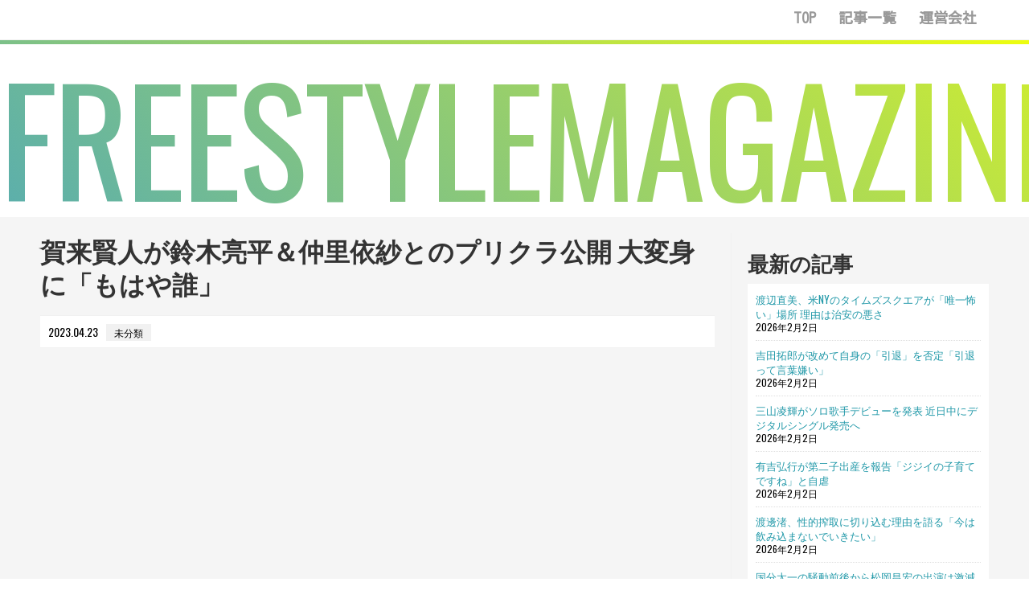

--- FILE ---
content_type: text/html; charset=UTF-8
request_url: http://www.magazine.freestyle-oshigoto.com/%E6%9C%AA%E5%88%86%E9%A1%9E/103487/
body_size: 17017
content:
<!DOCTYPE html>
<html lang="ja">
<head>
<meta charset="UTF-8">
<link rel="canonical" href="http:/magazine.freestyle-oshigoto.com/%E6%9C%AA%E5%88%86%E9%A1%9E/103487/" /><link rel="canonical" href="http:/magazine.freestyle-oshigoto.com/%E6%9C%AA%E5%88%86%E9%A1%9E/103487/" />
<!-- Global site tag (gtag.js) - Google Analytics -->
<script async src="https://www.googletagmanager.com/gtag/js?id=UA-149460618-1"></script>
<script>
  window.dataLayer = window.dataLayer || [];
  function gtag(){dataLayer.push(arguments);}
  gtag('js', new Date());

  gtag('config', 'UA-149460618-1');
</script>

<link rel="alternate" type="application/rss+xml" title="FREESTYLEMAGAZINE RSS Feed" href="http://www.magazine.freestyle-oshigoto.com/feed/" />
<title>賀来賢人が鈴木亮平＆仲里依紗とのプリクラ公開 大変身に「もはや誰」</title>
<link rel='dns-prefetch' href='//s.w.org' />
<link rel="alternate" type="application/rss+xml" title="FREESTYLEMAGAZINE &raquo; フィード" href="http://www.magazine.freestyle-oshigoto.com/feed/" />
<link rel="alternate" type="application/rss+xml" title="FREESTYLEMAGAZINE &raquo; コメントフィード" href="http://www.magazine.freestyle-oshigoto.com/comments/feed/" />
		<script type="text/javascript">
			window._wpemojiSettings = {"baseUrl":"https:\/\/s.w.org\/images\/core\/emoji\/11\/72x72\/","ext":".png","svgUrl":"https:\/\/s.w.org\/images\/core\/emoji\/11\/svg\/","svgExt":".svg","source":{"concatemoji":"http:\/\/www.magazine.freestyle-oshigoto.com\/wp-includes\/js\/wp-emoji-release.min.js?ver=5.0.22"}};
			!function(e,a,t){var n,r,o,i=a.createElement("canvas"),p=i.getContext&&i.getContext("2d");function s(e,t){var a=String.fromCharCode;p.clearRect(0,0,i.width,i.height),p.fillText(a.apply(this,e),0,0);e=i.toDataURL();return p.clearRect(0,0,i.width,i.height),p.fillText(a.apply(this,t),0,0),e===i.toDataURL()}function c(e){var t=a.createElement("script");t.src=e,t.defer=t.type="text/javascript",a.getElementsByTagName("head")[0].appendChild(t)}for(o=Array("flag","emoji"),t.supports={everything:!0,everythingExceptFlag:!0},r=0;r<o.length;r++)t.supports[o[r]]=function(e){if(!p||!p.fillText)return!1;switch(p.textBaseline="top",p.font="600 32px Arial",e){case"flag":return s([55356,56826,55356,56819],[55356,56826,8203,55356,56819])?!1:!s([55356,57332,56128,56423,56128,56418,56128,56421,56128,56430,56128,56423,56128,56447],[55356,57332,8203,56128,56423,8203,56128,56418,8203,56128,56421,8203,56128,56430,8203,56128,56423,8203,56128,56447]);case"emoji":return!s([55358,56760,9792,65039],[55358,56760,8203,9792,65039])}return!1}(o[r]),t.supports.everything=t.supports.everything&&t.supports[o[r]],"flag"!==o[r]&&(t.supports.everythingExceptFlag=t.supports.everythingExceptFlag&&t.supports[o[r]]);t.supports.everythingExceptFlag=t.supports.everythingExceptFlag&&!t.supports.flag,t.DOMReady=!1,t.readyCallback=function(){t.DOMReady=!0},t.supports.everything||(n=function(){t.readyCallback()},a.addEventListener?(a.addEventListener("DOMContentLoaded",n,!1),e.addEventListener("load",n,!1)):(e.attachEvent("onload",n),a.attachEvent("onreadystatechange",function(){"complete"===a.readyState&&t.readyCallback()})),(n=t.source||{}).concatemoji?c(n.concatemoji):n.wpemoji&&n.twemoji&&(c(n.twemoji),c(n.wpemoji)))}(window,document,window._wpemojiSettings);
		</script>
		<style type="text/css">
img.wp-smiley,
img.emoji {
	display: inline !important;
	border: none !important;
	box-shadow: none !important;
	height: 1em !important;
	width: 1em !important;
	margin: 0 .07em !important;
	vertical-align: -0.1em !important;
	background: none !important;
	padding: 0 !important;
}
</style>
<link rel='stylesheet' id='simplicity-style-css'  href='http://www.magazine.freestyle-oshigoto.com/wp-content/themes/simplicity2/style.css?ver=5.0.22&#038;fver=20190122015945' type='text/css' media='all' />
<link rel='stylesheet' id='responsive-style-css'  href='http://www.magazine.freestyle-oshigoto.com/wp-content/themes/simplicity2/css/responsive-pc.css?ver=5.0.22&#038;fver=20190122015945' type='text/css' media='all' />
<link rel='stylesheet' id='font-awesome-style-css'  href='http://www.magazine.freestyle-oshigoto.com/wp-content/themes/simplicity2/webfonts/css/font-awesome.min.css?ver=5.0.22&#038;fver=20190122020003' type='text/css' media='all' />
<link rel='stylesheet' id='icomoon-style-css'  href='http://www.magazine.freestyle-oshigoto.com/wp-content/themes/simplicity2/webfonts/icomoon/style.css?ver=5.0.22&#038;fver=20190122020003' type='text/css' media='all' />
<link rel='stylesheet' id='extension-style-css'  href='http://www.magazine.freestyle-oshigoto.com/wp-content/themes/simplicity2/css/extension.css?ver=5.0.22&#038;fver=20190122015945' type='text/css' media='all' />
<style id='extension-style-inline-css' type='text/css'>
@media screen and (max-width:639px){.article br{display:block}}
</style>
<link rel='stylesheet' id='print-style-css'  href='http://www.magazine.freestyle-oshigoto.com/wp-content/themes/simplicity2/css/print.css?ver=5.0.22&#038;fver=20190122015945' type='text/css' media='print' />
<link rel='stylesheet' id='sns-twitter-type-style-css'  href='http://www.magazine.freestyle-oshigoto.com/wp-content/themes/simplicity2/css/sns-twitter-type.css?ver=5.0.22&#038;fver=20190122015945' type='text/css' media='all' />
<link rel='stylesheet' id='wp-block-library-css'  href='http://www.magazine.freestyle-oshigoto.com/wp-includes/css/dist/block-library/style.min.css?ver=5.0.22' type='text/css' media='all' />
<link rel='stylesheet' id='wordpress-popular-posts-css-css'  href='http://www.magazine.freestyle-oshigoto.com/wp-content/plugins/wordpress-popular-posts/public/css/wpp.css?ver=4.2.2&#038;fver=20190122021948' type='text/css' media='all' />
<link rel='stylesheet' id='wpt-twitter-feed-css'  href='http://www.magazine.freestyle-oshigoto.com/wp-content/plugins/wp-to-twitter/css/twitter-feed.css?ver=5.0.22&#038;fver=20190507074715' type='text/css' media='all' />
<link rel='stylesheet' id='wp-pagenavi-css'  href='http://www.magazine.freestyle-oshigoto.com/wp-content/plugins/wp-pagenavi/pagenavi-css.css?ver=2.70&#038;fver=20190122022022' type='text/css' media='all' />
<script type='text/javascript' src='http://www.magazine.freestyle-oshigoto.com/wp-includes/js/jquery/jquery.js?ver=1.12.4'></script>
<script type='text/javascript' src='http://www.magazine.freestyle-oshigoto.com/wp-includes/js/jquery/jquery-migrate.min.js?ver=1.4.1'></script>
<script type='text/javascript'>
/* <![CDATA[ */
var wpp_params = {"sampling_active":"0","sampling_rate":"100","ajax_url":"http:\/\/www.magazine.freestyle-oshigoto.com\/wp-json\/wordpress-popular-posts\/v1\/popular-posts\/","ID":"103487","token":"60432af18a","debug":""};
/* ]]> */
</script>
<script type='text/javascript' src='http://www.magazine.freestyle-oshigoto.com/wp-content/plugins/wordpress-popular-posts/public/js/wpp-4.2.0.min.js?ver=4.2.2&#038;fver=20190122021948'></script>
<link rel="canonical" href="http://www.magazine.freestyle-oshigoto.com/%e6%9c%aa%e5%88%86%e9%a1%9e/103487/" />
<link rel='shortlink' href='http://www.magazine.freestyle-oshigoto.com/?p=103487' />
<link rel="alternate" type="application/json+oembed" href="http://www.magazine.freestyle-oshigoto.com/wp-json/oembed/1.0/embed?url=http%3A%2F%2Fwww.magazine.freestyle-oshigoto.com%2F%25e6%259c%25aa%25e5%2588%2586%25e9%25a1%259e%2F103487%2F" />
<link rel="alternate" type="text/xml+oembed" href="http://www.magazine.freestyle-oshigoto.com/wp-json/oembed/1.0/embed?url=http%3A%2F%2Fwww.magazine.freestyle-oshigoto.com%2F%25e6%259c%25aa%25e5%2588%2586%25e9%25a1%259e%2F103487%2F&#038;format=xml" />
<!-- ## NXS/OG ## --><!-- ## NXSOGTAGS ## --><!-- ## NXS/OG ## -->
<link rel="pingback" href="http://www.magazine.freestyle-oshigoto.com/xmlrpc.php" />
<meta name="description" content="ざっくり言うと
      
        劇場版「TOKYO MER」で鈴木亮平、仲里依紗と共演した賀来賢人
        3人が「ギャル」に変身したプリクラをInstagramで公開した
        投稿には「もはや誰かわからない」「めっちゃ盛れてて最高」などの声が
      
    記事を読む
    ..." />
<!-- OGP -->
<meta property="og:type" content="article">
<meta property="og:description" content="ざっくり言うと
      
        劇場版「TOKYO MER」で鈴木亮平、仲里依紗と共演した賀来賢人
        3人が「ギャル」に変身したプリクラをInstagramで公開した
        投稿には「もはや誰かわからない」「めっちゃ盛れてて最高」などの声が
      
    記事を読む
    ...">
<meta property="og:title" content="賀来賢人が鈴木亮平＆仲里依紗とのプリクラ公開 大変身に「もはや誰」">
<meta property="og:url" content="http://www.magazine.freestyle-oshigoto.com/%e6%9c%aa%e5%88%86%e9%a1%9e/103487/">
<meta property="og:image" content="http://www.magazine.freestyle-oshigoto.com/wp-content/themes/simplicity2/images/og-image.jpg">
<meta property="og:site_name" content="FREESTYLEMAGAZINE">
<meta property="og:locale" content="ja_JP">
<!-- /OGP -->
<!-- Twitter Card -->
<meta name="twitter:card" content="summary">
<meta name="twitter:description" content="ざっくり言うと
      
        劇場版「TOKYO MER」で鈴木亮平、仲里依紗と共演した賀来賢人
        3人が「ギャル」に変身したプリクラをInstagramで公開した
        投稿には「もはや誰かわからない」「めっちゃ盛れてて最高」などの声が
      
    記事を読む
    ...">
<meta name="twitter:title" content="賀来賢人が鈴木亮平＆仲里依紗とのプリクラ公開 大変身に「もはや誰」">
<meta name="twitter:url" content="http://www.magazine.freestyle-oshigoto.com/%e6%9c%aa%e5%88%86%e9%a1%9e/103487/">
<meta name="twitter:image" content="http://www.magazine.freestyle-oshigoto.com/wp-content/themes/simplicity2/images/og-image.jpg">
<meta name="twitter:domain" content="www.magazine.freestyle-oshigoto.com">
<!-- /Twitter Card -->
<link href="https://unpkg.com/ionicons@4.1.1/dist/css/ionicons.min.css" rel="stylesheet">
<script src="https://unpkg.com/ionicons@4.1.2/dist/ionicons.js"></script>
<link href="http://www.magazine.freestyle-oshigoto.com/wp-content/themes/simplicity2/css/style.css" rel="stylesheet" type="text/css" />
<script src="http://www.magazine.freestyle-oshigoto.com/wp-content/themes/simplicity2/js/jquery.min.js"></script>
<script src="https:/cdnjs.cloudflare.com/ajax/libs/iScroll/5.1.3/iscroll.min.js"></script>
<link rel="stylesheet" type="text/css" href="http://www.magazine.freestyle-oshigoto.com/wp-content/themes/simplicity2/js/jquery.bxslider.css">
<link href="https://fonts.googleapis.com/css?family=Oswald" rel="stylesheet">
<link href="https://fonts.googleapis.com/css?family=Pinyon+Script" rel="stylesheet">
<link href="https://fonts.googleapis.com/css?family=Noto+Serif+JP" rel="stylesheet">
<link rel="stylesheet" href="http://www.magazine.freestyle-oshigoto.com/wp-content/themes/simplicity2/js/jquery.bxslider.css" />
<link rel="alternate" href="http://www.magazine.freestyle-oshigoto.com" hreflang="ja" />
<script src="http://www.magazine.freestyle-oshigoto.com/wp-content/themes/simplicity2/js/jquery.bxslider.js"></script>
<script>
$(function() {
  var $win = $(window),
      $header = $('#logo'),
      animationClass = 'is-animation';
  $win.on('load scroll', function() {
    var value = $(this).scrollTop();
    if ( value > 60 ) {
      $header.addClass(animationClass);
    } else {
      $header.removeClass(animationClass);
    }
  });
});
</script>
<script>
$(function(){
  var state = false;
  $('.navbar_toggle').on('click', function(){
    if(state == false) {
        $(this).toggleClass('open');
        $("#overlay").fadeIn();　/*ふわっと表示*/     
state = true;

    } else {
      $('.navbar_toggle').removeClass('open');
      $("#overlay").fadeOut();　/*ふわっと消える*/
         
        state = false;

    }
  });
});
</script>

<meta name="google-site-verification" content="VZq-v_HeNc_KCgTjewjUpDPpltnQ2BLYLLBoE3aOxyk" />
<link href="https://fonts.googleapis.com/css?family=Kosugi" rel="stylesheet">
</head>
<body>


<div class="navbar_toggle">
<span class="navbar_toggle_icon"></span>
<span class="navbar_toggle_icon"></span>
<span class="navbar_toggle_icon"></span>
</div>


<div id="overlay">
<div id="overlay_menu">
<a href="http://www.magazine.freestyle-oshigoto.com/"><h2 class="sp_nav">TOP PAGE</h2></a>
<a href="http://www.magazine.freestyle-oshigoto.com/article_list/"><h2 class="sp_nav">記事一覧</h2></a>
<a href="http://freestyle-oshigoto.com/" target="_blank"><h2 class="sp_nav">運営会社</h2></a>
</div>
</div>


<header>
<div id="head">
<h1 id="logo">FREESTYLEMAGAZINE</h1>
<nav>
<a href="http://www.magazine.freestyle-oshigoto.com/"><div class="nav_bt">TOP</div></a>
<a href="http://www.magazine.freestyle-oshigoto.com/article_list/"><div class="nav_bt">記事一覧</div></a>
<a href="http://freestyle-oshigoto.com/" target="_blank"><div class="nav_bt">運営会社</div></a>
</nav>
</div>
</header>
<div id="top_line"></div>

<main id="under">

<div id="under_space">
<section id="left">
<h1 id="page_detail">賀来賢人が鈴木亮平＆仲里依紗とのプリクラ公開 大変身に「もはや誰」</h1>
<div class="page_detail"><time datetime="2023-04-23">2023.04.23</time><span class="page_detail_category">未分類</span></div>

	
<script async src="https://pagead2.googlesyndication.com/pagead/js/adsbygoogle.js"></script>
<ins class="adsbygoogle"
     style="display:block; text-align:center;"
     data-ad-layout="in-article"
     data-ad-format="fluid"
     data-ad-client="ca-pub-7585602192892006"
     data-ad-slot="1404432463"></ins>
<script>
     (adsbygoogle = window.adsbygoogle || []).push({});
</script>


<div id="content_space">

ざっくり言うと<br />
      <ul>
        <li>劇場版「TOKYO MER」で鈴木亮平、仲里依紗と共演した賀来賢人</li>
        <li>3人が「ギャル」に変身したプリクラをInstagramで公開した</li>
        <li>投稿には「もはや誰かわからない」「めっちゃ盛れてて最高」などの声が</li>
      </ul>
    <a href="https://news.livedoor.com/article/detail/24108568/">記事を読む</a>
    </div>
<h3 class="prev_title">
</h3>




</section>
<section id="right">
<!-- sidebar -->
<div id="sidebar" role="complementary">


    
  <div id="sidebar-widget">
  <!-- ウイジェット -->
  		<aside id="recent-posts-3" class="widget widget_recent_entries">		<h3 class="widget_title sidebar_widget_title">最新の記事</h3>		<ul>
											<li>
					<a href="http://www.magazine.freestyle-oshigoto.com/%e6%9c%aa%e5%88%86%e9%a1%9e/168627/">渡辺直美、米NYのタイムズスクエアが「唯一怖い」場所 理由は治安の悪さ</a>
											<span class="post-date">2026年2月2日</span>
									</li>
											<li>
					<a href="http://www.magazine.freestyle-oshigoto.com/%e6%9c%aa%e5%88%86%e9%a1%9e/168629/">吉田拓郎が改めて自身の「引退」を否定「引退って言葉嫌い」</a>
											<span class="post-date">2026年2月2日</span>
									</li>
											<li>
					<a href="http://www.magazine.freestyle-oshigoto.com/%e6%9c%aa%e5%88%86%e9%a1%9e/168631/">三山凌輝がソロ歌手デビューを発表 近日中にデジタルシングル発売へ</a>
											<span class="post-date">2026年2月2日</span>
									</li>
											<li>
					<a href="http://www.magazine.freestyle-oshigoto.com/%e6%9c%aa%e5%88%86%e9%a1%9e/168633/">有吉弘行が第二子出産を報告「ジジイの子育てですね」と自虐</a>
											<span class="post-date">2026年2月2日</span>
									</li>
											<li>
					<a href="http://www.magazine.freestyle-oshigoto.com/%e6%9c%aa%e5%88%86%e9%a1%9e/168635/">渡邊渚、性的搾取に切り込む理由を語る「今は飲み込まないでいきたい」</a>
											<span class="post-date">2026年2月2日</span>
									</li>
											<li>
					<a href="http://www.magazine.freestyle-oshigoto.com/%e6%9c%aa%e5%88%86%e9%a1%9e/168637/">国分太一の騒動前後から松岡昌宏の出演は激減「鉄腕DASH」の今後</a>
											<span class="post-date">2026年2月2日</span>
									</li>
											<li>
					<a href="http://www.magazine.freestyle-oshigoto.com/%e6%9c%aa%e5%88%86%e9%a1%9e/168639/">マジシャンに「しゃぶしゃぶの肉の前で鳩出されて」狩野英孝が回顧</a>
											<span class="post-date">2026年2月2日</span>
									</li>
											<li>
					<a href="http://www.magazine.freestyle-oshigoto.com/%e6%9c%aa%e5%88%86%e9%a1%9e/168641/">きゃりーぱみゅぱみゅ「保育園落ちた」と投稿、同情の声「悲しい」</a>
											<span class="post-date">2026年2月2日</span>
									</li>
											<li>
					<a href="http://www.magazine.freestyle-oshigoto.com/%e6%9c%aa%e5%88%86%e9%a1%9e/168643/">松山千春が「SONGS」での大泉洋の態度を痛烈に批判「気に食わない」</a>
											<span class="post-date">2026年2月2日</span>
									</li>
											<li>
					<a href="http://www.magazine.freestyle-oshigoto.com/%e6%9c%aa%e5%88%86%e9%a1%9e/168645/">高市首相が関節リウマチで討論欠席  立川志らく「よっぽどのこと」</a>
											<span class="post-date">2026年2月2日</span>
									</li>
											<li>
					<a href="http://www.magazine.freestyle-oshigoto.com/%e6%9c%aa%e5%88%86%e9%a1%9e/168647/">ヒコロヒー 行きつけの歌舞伎町バー買取り半年放置「家賃だけで600万円」</a>
											<span class="post-date">2026年2月2日</span>
									</li>
											<li>
					<a href="http://www.magazine.freestyle-oshigoto.com/%e6%9c%aa%e5%88%86%e9%a1%9e/168649/">矢口真里が整形疑惑を否定「 二重にするアイテープ代に86万円超」と明かす</a>
											<span class="post-date">2026年2月2日</span>
									</li>
											<li>
					<a href="http://www.magazine.freestyle-oshigoto.com/%e6%9c%aa%e5%88%86%e9%a1%9e/168651/">上沼恵美子「東大に行ってはってもスケベ」東大教授の収賄事件にコメント</a>
											<span class="post-date">2026年2月2日</span>
									</li>
											<li>
					<a href="http://www.magazine.freestyle-oshigoto.com/%e6%9c%aa%e5%88%86%e9%a1%9e/168653/">芸人のなれそめを非難した上沼恵美子、反撃食らう「上沼さんも…」</a>
											<span class="post-date">2026年2月2日</span>
									</li>
											<li>
					<a href="http://www.magazine.freestyle-oshigoto.com/%e6%9c%aa%e5%88%86%e9%a1%9e/168655/">バカリズム「大っ嫌いなタイプ」を告白「めちゃくちゃムカつく」</a>
											<span class="post-date">2026年2月2日</span>
									</li>
											<li>
					<a href="http://www.magazine.freestyle-oshigoto.com/%e6%9c%aa%e5%88%86%e9%a1%9e/168657/">自宅の「停電状態」を訴えた林家ぺー「請求書が来ておりません」原因判明か</a>
											<span class="post-date">2026年2月2日</span>
									</li>
											<li>
					<a href="http://www.magazine.freestyle-oshigoto.com/%e6%9c%aa%e5%88%86%e9%a1%9e/168659/">結婚＆第1子誕生発表のケンコバ 事前に結婚を伝えていた同期芸人明かす</a>
											<span class="post-date">2026年2月2日</span>
									</li>
											<li>
					<a href="http://www.magazine.freestyle-oshigoto.com/%e6%9c%aa%e5%88%86%e9%a1%9e/168661/">毎日放送を3月末で退社、武川智美アナが退職金をめぐる質問に回答</a>
											<span class="post-date">2026年2月2日</span>
									</li>
											<li>
					<a href="http://www.magazine.freestyle-oshigoto.com/%e6%9c%aa%e5%88%86%e9%a1%9e/168663/">吉田沙保里がゴルフ番組で「乙女な一面」披露、橋本環奈がツッコむ</a>
											<span class="post-date">2026年2月2日</span>
									</li>
											<li>
					<a href="http://www.magazine.freestyle-oshigoto.com/%e6%9c%aa%e5%88%86%e9%a1%9e/168573/">結婚発表のオモロー山下「こいつのためやったら死ねる」という感覚を理解</a>
											<span class="post-date">2026年2月2日</span>
									</li>
					</ul>
		</aside><aside id="custom_html-2" class="widget_text widget widget_custom_html"><div class="textwidget custom-html-widget"></div></aside>  </div>

  <script async src="https://pagead2.googlesyndication.com/pagead/js/adsbygoogle.js"></script>
<ins class="adsbygoogle"
     style="display:block; text-align:center;"
     data-ad-layout="in-article"
     data-ad-format="fluid"
     data-ad-client="ca-pub-7585602192892006"
     data-ad-slot="5297599538"></ins>
<script>
     (adsbygoogle = window.adsbygoogle || []).push({});
</script>
</div><!-- /#sidebar --></section>



<div class="clear"></div>
</div>






<section id="popularity">
<div id="section_title">芸人さん人気記事 10選</div>

<div class="owl-carousel">




<div class="rank_post">
<div id="post_num">1</div>
<div class="rank_post_image">

<a href="http://www.magazine.freestyle-oshigoto.com/%e3%83%8b%e3%83%a5%e3%83%bc%e3%82%b9/7429/"><img src="http://www.magazine.freestyle-oshigoto.com/wp-content/themes/simplicity2/images/no-image-320.png" width="100%"></a>
</a>
<div class="rank_post_time"><time>2019年5月6日</time></div>
</div>
<div class="rank_post_text">
<div class="rank_post_page">お笑いまとめ　芸人速報</div>
<h2 id="rank_post_title">ペコリーノが解散　植木おでんとクロコダイル ミユの男女コンビ</h2>
</div>
</div>



<div class="rank_post">
<div id="post_num">2</div>
<div class="rank_post_image">

<a href="http://www.magazine.freestyle-oshigoto.com/%e8%a9%b1%e9%a1%8c/7506/"><img src="http://www.magazine.freestyle-oshigoto.com/wp-content/themes/simplicity2/images/no-image-320.png" width="100%"></a>
</a>
<div class="rank_post_time"><time>2019年5月7日</time></div>
</div>
<div class="rank_post_text">
<div class="rank_post_page">お笑いまとめ　芸人速報</div>
<h2 id="rank_post_title">【悲報】お笑いトリオ・ネルソンズ、金剛力士像のタトゥーがバレるｗｗｗｗｗ</h2>
</div>
</div>



<div class="rank_post">
<div id="post_num">3</div>
<div class="rank_post_image">

<a href="http://www.magazine.freestyle-oshigoto.com/%e3%81%8a%e7%ac%91%e3%81%84%e8%8a%b8%e4%ba%ba/82/"><img src="http://www.magazine.freestyle-oshigoto.com/wp-content/themes/simplicity2/images/no-image-320.png" width="100%"></a>
</a>
<div class="rank_post_time"><time>2019年1月6日</time></div>
</div>
<div class="rank_post_text">
<div class="rank_post_page">お笑い芸人 – ロケットニュース24</div>
<h2 id="rank_post_title">【注目】2019年の大ブレイク芸人は「EXIT（イグジット）」が有力な理由</h2>
</div>
</div>



<div class="rank_post">
<div id="post_num">4</div>
<div class="rank_post_image">

<a href="http://www.magazine.freestyle-oshigoto.com/%e3%81%8a%e7%ac%91%e3%81%84%e8%8a%b8%e4%ba%ba/288/"><img src="https://xn--p8jxdhd0kva0119ftqhsvq.com/wp-content/uploads/2019/01/1-7.jpg" alt="磯野貴理子は美人？若い頃から実は可愛いかった？2度目の結婚も離婚危機？旦那は？" width="100%"/></a>
</a>
<div class="rank_post_time"><time>2019年1月14日</time></div>
</div>
<div class="rank_post_text">
<div class="rank_post_page">お笑い芸人 – 〜憧れは流星のように〜</div>
<h2 id="rank_post_title">磯野貴理子は美人？若い頃から実は可愛いかった？2度目の結婚も離婚危機？旦那は？</h2>
</div>
</div>



<div class="rank_post">
<div id="post_num">5</div>
<div class="rank_post_image">

<a href="http://www.magazine.freestyle-oshigoto.com/%e8%a9%b1%e9%a1%8c/895/"><img src="http://livedoor.blogimg.jp/teakano/imgs/a/1/a1c84b76-s.jpg" alt="ぶっちゃけ大西ライオンってまた出る！で完全に芸人として終わったよな" width="100%"/></a>
</a>
<div class="rank_post_time"><time>2019年1月31日</time></div>
</div>
<div class="rank_post_text">
<div class="rank_post_page">お笑いまとめ　芸人速報</div>
<h2 id="rank_post_title">ぶっちゃけ大西ライオンってまた出る！で完全に芸人として終わったよな</h2>
</div>
</div>



<div class="rank_post">
<div id="post_num">6</div>
<div class="rank_post_image">

<a href="http://www.magazine.freestyle-oshigoto.com/%e3%81%8a%e7%ac%91%e3%81%84%e8%8a%b8%e4%ba%ba/2847/"><img src="http://www.magazine.freestyle-oshigoto.com/wp-content/themes/simplicity2/images/no-image-320.png" width="100%"></a>
</a>
<div class="rank_post_time"><time>2019年2月28日</time></div>
</div>
<div class="rank_post_text">
<div class="rank_post_page">お笑い芸人 – 気になる芸能ニュース　まとめ</div>
<h2 id="rank_post_title">沙羅(ものまね芸人)かわいい＆綾瀬はるか並のカップ画像！本名が判明？</h2>
</div>
</div>



<div class="rank_post">
<div id="post_num">7</div>
<div class="rank_post_image">

<a href="http://www.magazine.freestyle-oshigoto.com/%e3%81%8a%e7%ac%91%e3%81%84%e8%8a%b8%e4%ba%ba/294/"><img src="https://xn--p8jxdhd0kva0119ftqhsvq.com/wp-content/uploads/2018/12/1-2.jpg" alt="いとうあさこの若い頃が可愛すぎる？出身大学は？創価学会の噂の原因は？" width="100%"/></a>
</a>
<div class="rank_post_time"><time>2018年12月15日</time></div>
</div>
<div class="rank_post_text">
<div class="rank_post_page">お笑い芸人 – 〜憧れは流星のように〜</div>
<h2 id="rank_post_title">いとうあさこの若い頃が可愛すぎる？出身大学は？創価学会の噂の原因は？</h2>
</div>
</div>



<div class="rank_post">
<div id="post_num">8</div>
<div class="rank_post_image">

<a href="http://www.magazine.freestyle-oshigoto.com/%e3%81%8a%e7%ac%91%e3%81%84%e8%8a%b8%e4%ba%ba/306/"><img src="https://xn--p8jxdhd0kva0119ftqhsvq.com/wp-content/uploads/2018/10/1-4-300x244.jpg" alt="コアラ小嵐がイケメンマッチョだけど髪の毛が剛毛で大変？サイヤマングレートと別居してる？" width="100%"/></a>
</a>
<div class="rank_post_time"><time>2018年10月4日</time></div>
</div>
<div class="rank_post_text">
<div class="rank_post_page">お笑い芸人 – 〜憧れは流星のように〜</div>
<h2 id="rank_post_title">コアラ小嵐がイケメンマッチョだけど髪の毛が剛毛で大変？サイヤマングレートと別居してる？</h2>
</div>
</div>



<div class="rank_post">
<div id="post_num">9</div>
<div class="rank_post_image">

<a href="http://www.magazine.freestyle-oshigoto.com/%e3%81%8a%e7%ac%91%e3%81%84%e8%8a%b8%e4%ba%ba/300/"><img src="https://xn--p8jxdhd0kva0119ftqhsvq.com/wp-content/uploads/2018/10/WS000000-7.jpg" alt="横澤夏子が結婚した式場は豊洲のどこ？結婚指輪は？旦那はどんな人？" width="100%"/></a>
</a>
<div class="rank_post_time"><time>2018年10月29日</time></div>
</div>
<div class="rank_post_text">
<div class="rank_post_page">お笑い芸人 – 〜憧れは流星のように〜</div>
<h2 id="rank_post_title">横澤夏子が結婚した式場は豊洲のどこ？結婚指輪は？旦那はどんな人？</h2>
</div>
</div>



<div class="rank_post">
<div id="post_num">10</div>
<div class="rank_post_image">

<a href="http://www.magazine.freestyle-oshigoto.com/%e3%81%8a%e7%ac%91%e3%81%84%e8%8a%b8%e4%ba%ba/8075/"><img src="http://www.magazine.freestyle-oshigoto.com/wp-content/themes/simplicity2/images/no-image-320.png" width="100%"></a>
</a>
<div class="rank_post_time"><time>2019年5月16日</time></div>
</div>
<div class="rank_post_text">
<div class="rank_post_page">お笑い芸人 – 気になる芸能ニュース　まとめ</div>
<h2 id="rank_post_title">りんごちゃん(芸人)の性別は男で“すっぴん”画像あり？ものまね動画まとめ</h2>
</div>
</div>



</div>
<!--
<div id="more"><a href=""><div class="more2">もっと見る</div></a></div>
-->
</section>


<!--
<section id="category">
<div id="section_title">何か記載</div>

<div id="category_space">
何か記載
</div>

<div id="more"><a href=""><div class="more3">もっと見る</div></a></div>

</section>
-->


<section id="popularity">
<center>

</center>
</section>
</main>



<footer>
<div id="footer_cate">
<h2 id="footer_logo">FREESTYLE MAGAZINE</h2>

<h3 class="footer_li"><a href="http://www.magazine.freestyle-oshigoto.com/category/%e3%81%8a%e7%ac%91%e3%81%84%e8%8a%b8%e4%ba%ba/ ">お笑い芸人</a></h3><h3 class="footer_li"><a href="http://www.magazine.freestyle-oshigoto.com/category/%e8%a9%b1%e9%a1%8c/ ">話題</a></h3><h3 class="footer_li"><a href="http://www.magazine.freestyle-oshigoto.com/category/%e8%ad%b0%e8%ab%96%e3%83%bb%e9%9b%91%e8%ab%87/ ">議論・雑談</a></h3><h3 class="footer_li"><a href="http://www.magazine.freestyle-oshigoto.com/category/%e3%83%8b%e3%83%a5%e3%83%bc%e3%82%b9/ ">ニュース</a></h3><h3 class="footer_li"><a href="http://www.magazine.freestyle-oshigoto.com/category/%e3%82%a8%e3%83%94%e3%82%bd%e3%83%bc%e3%83%89/ ">エピソード</a></h3><h3 class="footer_li"><a href="http://www.magazine.freestyle-oshigoto.com/category/%e6%b0%b4%e6%9b%9c%e6%97%a5%e3%81%ae%e3%83%80%e3%82%a6%e3%83%b3%e3%82%bf%e3%82%a6%e3%83%b3/ ">水曜日のダウンタウン</a></h3><h3 class="footer_li"><a href="http://www.magazine.freestyle-oshigoto.com/category/%e3%83%80%e3%82%a6%e3%83%b3%e3%82%bf%e3%82%a6%e3%83%b3/ ">ダウンタウン</a></h3><h3 class="footer_li"><a href="http://www.magazine.freestyle-oshigoto.com/category/m-1%e3%82%b0%e3%83%a9%e3%83%b3%e3%83%97%e3%83%aa/ ">M-1グランプリ</a></h3><h3 class="footer_li"><a href="http://www.magazine.freestyle-oshigoto.com/category/%e3%82%b9%e3%82%ad%e3%83%a3%e3%83%b3%e3%83%80%e3%83%ab%e3%83%bb%e7%82%8e%e4%b8%8a/ ">スキャンダル・炎上</a></h3><h3 class="footer_li"><a href="http://www.magazine.freestyle-oshigoto.com/category/%e3%83%89%e3%82%ad%e3%83%a5%e3%83%a1%e3%83%b3%e3%82%bf%e3%83%ab%e3%83%bbfreeze/ ">ドキュメンタル・FREEZE</a></h3><h3 class="footer_li"><a href="http://www.magazine.freestyle-oshigoto.com/category/%e3%82%b9%e3%82%ad%e3%83%a3%e3%83%b3%e3%83%80%e3%83%ab/ ">スキャンダル</a></h3><h3 class="footer_li"><a href="http://www.magazine.freestyle-oshigoto.com/category/%e5%8d%83%e9%b3%a5/ ">千鳥</a></h3><h3 class="footer_li"><a href="http://www.magazine.freestyle-oshigoto.com/category/%e3%83%90%e3%83%a9%e3%83%89%e3%83%ab/ ">バラドル</a></h3><h3 class="footer_li"><a href="http://www.magazine.freestyle-oshigoto.com/category/%e3%82%a2%e3%83%a1%e3%83%88%e3%83%bc%e3%83%bc%e3%82%af/ ">アメトーーク</a></h3><h3 class="footer_li"><a href="http://www.magazine.freestyle-oshigoto.com/category/%e8%8a%b8%e8%83%bd/ ">芸能</a></h3><h3 class="footer_li"><a href="http://www.magazine.freestyle-oshigoto.com/category/%e8%ad%b0%e8%ab%96/ ">議論</a></h3><h3 class="footer_li"><a href="http://www.magazine.freestyle-oshigoto.com/category/%e3%81%9d%e3%81%ae%e4%bb%96/ ">その他</a></h3><h3 class="footer_li"><a href="http://www.magazine.freestyle-oshigoto.com/category/%e3%82%aa%e3%83%bc%e3%83%89%e3%83%aa%e3%83%bc/ ">オードリー</a></h3><h3 class="footer_li"><a href="http://www.magazine.freestyle-oshigoto.com/category/%e5%9b%bd%e5%86%85/ ">国内</a></h3><h3 class="footer_li"><a href="http://www.magazine.freestyle-oshigoto.com/category/%e3%82%a8%e3%83%b3%e3%82%bf%e3%83%a1/ ">エンタメ</a></h3><h3 class="footer_li"><a href="http://www.magazine.freestyle-oshigoto.com/category/r-1%e3%81%90%e3%82%89%e3%82%93%e3%81%b7%e3%82%8a/ ">R-1ぐらんぷり</a></h3><h3 class="footer_li"><a href="http://www.magazine.freestyle-oshigoto.com/category/%e9%96%a2%e8%a5%bf%e5%9c%b0%e6%96%b9/ ">関西地方</a></h3><h3 class="footer_li"><a href="http://www.magazine.freestyle-oshigoto.com/category/%e3%82%ad%e3%83%b3%e3%82%b0%e3%82%aa%e3%83%96%e3%82%b3%e3%83%b3%e3%83%88/ ">キングオブコント</a></h3><h3 class="footer_li"><a href="http://www.magazine.freestyle-oshigoto.com/category/%e3%82%ae%e3%83%a3%e3%82%b0%e6%bc%ab%e7%94%bb%e3%83%bb%e3%82%a2%e3%83%8b%e3%83%a1/ ">ギャグ漫画・アニメ</a></h3><h3 class="footer_li"><a href="http://www.magazine.freestyle-oshigoto.com/category/%e3%83%8d%e3%82%bf%e3%83%bb%e3%82%ae%e3%83%a3%e3%82%b0/ ">ネタ・ギャグ</a></h3><h3 class="footer_li"><a href="http://www.magazine.freestyle-oshigoto.com/category/%e3%82%ac%e3%82%ad%e3%81%ae%e4%bd%bf%e3%81%84%ef%bc%88%e3%82%ac%e3%82%ad%e4%bd%bf%ef%bc%89/ ">ガキの使い（ガキ使）</a></h3><h3 class="footer_li"><a href="http://www.magazine.freestyle-oshigoto.com/category/%e3%83%8f%e3%83%aa%e3%82%a6%e3%83%83%e3%83%89%e3%82%b6%e3%82%b3%e3%82%b7%e3%82%b7%e3%83%a7%e3%82%a6/ ">ハリウッドザコシショウ</a></h3><h3 class="footer_li"><a href="http://www.magazine.freestyle-oshigoto.com/category/%e9%9b%91%e8%ab%87/ ">雑談</a></h3><h3 class="footer_li"><a href="http://www.magazine.freestyle-oshigoto.com/category/db%e8%8a%b8%e4%ba%ba/ ">DB芸人</a></h3><h3 class="footer_li"><a href="http://www.magazine.freestyle-oshigoto.com/category/%e3%81%8a%e7%ac%91%e3%81%84/ ">お笑い</a></h3><h3 class="footer_li"><a href="http://www.magazine.freestyle-oshigoto.com/category/%e6%87%90%e3%81%8b%e3%81%97%e3%81%84%e7%95%aa%e7%b5%84/ ">懐かしい番組</a></h3><h3 class="footer_li"><a href="http://www.magazine.freestyle-oshigoto.com/category/%e3%82%b5%e3%83%b3%e3%83%89%e3%82%a6%e3%82%a3%e3%83%83%e3%83%81%e3%83%9e%e3%83%b3/ ">サンドウィッチマン</a></h3><h3 class="footer_li"><a href="http://www.magazine.freestyle-oshigoto.com/category/%e3%82%86%e3%82%8b%e3%82%ad%e3%83%a3%e3%83%a9/ ">ゆるキャラ</a></h3><h3 class="footer_li"><a href="http://www.magazine.freestyle-oshigoto.com/category/%e3%82%a4%e3%83%83%e3%83%86q/ ">イッテQ</a></h3><h3 class="footer_li"><a href="http://www.magazine.freestyle-oshigoto.com/category/the-w/ ">THE W</a></h3><h3 class="footer_li"><a href="http://www.magazine.freestyle-oshigoto.com/category/%e6%9c%89%e5%90%89%e3%81%ae%e5%a3%81/ ">有吉の壁</a></h3><h3 class="footer_li"><a href="http://www.magazine.freestyle-oshigoto.com/category/%e5%90%8d%e8%a8%80%e3%83%bb%e8%bf%b7%e8%a8%80/ ">名言・迷言</a></h3><h3 class="footer_li"><a href="http://www.magazine.freestyle-oshigoto.com/category/%e3%82%a8%e3%83%b3%e3%82%bf%e3%81%ae%e7%a5%9e%e6%a7%98/ ">エンタの神様</a></h3><h3 class="footer_li"><a href="http://www.magazine.freestyle-oshigoto.com/category/%e3%81%8a%e3%82%82%e3%81%97%e3%82%8d%e8%8a%b8%e8%83%bd%e4%ba%ba/ ">おもしろ芸能人</a></h3><h3 class="footer_li"><a href="http://www.magazine.freestyle-oshigoto.com/category/%e9%87%8e%e6%80%a7%e7%88%86%e5%bc%be/ ">野性爆弾</a></h3><h3 class="footer_li"><a href="http://www.magazine.freestyle-oshigoto.com/category/ippon%e3%82%b0%e3%83%a9%e3%83%b3%e3%83%97%e3%83%aa/ ">IPPONグランプリ</a></h3><h3 class="footer_li"><a href="http://www.magazine.freestyle-oshigoto.com/category/%e8%8a%b8%e4%ba%ba/ ">芸人</a></h3><h3 class="footer_li"><a href="http://www.magazine.freestyle-oshigoto.com/category/twitter/ ">Twitter</a></h3><h3 class="footer_li"><a href="http://www.magazine.freestyle-oshigoto.com/category/%e5%90%89%e6%9c%ac%e8%88%88%e6%a5%ad/ ">吉本興業</a></h3><h3 class="footer_li"><a href="http://www.magazine.freestyle-oshigoto.com/category/%e9%96%a2%e6%9d%b1%e5%9c%b0%e6%96%b9/ ">関東地方</a></h3><h3 class="footer_li"><a href="http://www.magazine.freestyle-oshigoto.com/category/%e6%b5%b7%e5%a4%96/ ">海外</a></h3><h3 class="footer_li"><a href="http://www.magazine.freestyle-oshigoto.com/category/instagram/ ">Instagram</a></h3><h3 class="footer_li"><a href="http://www.magazine.freestyle-oshigoto.com/category/%e7%b5%90%e5%a9%9a%e3%83%bb%e3%81%8a%e3%82%81%e3%81%a7%e3%81%9f/ ">結婚・おめでた</a></h3><h3 class="footer_li"><a href="http://www.magazine.freestyle-oshigoto.com/category/%e4%ba%8b%e6%95%85%e3%83%bb%e7%97%85%e6%b0%97/ ">事故・病気</a></h3><h3 class="footer_li"><a href="http://www.magazine.freestyle-oshigoto.com/category/%e6%9d%be%e6%9c%ac%e4%ba%ba%e5%bf%97/ ">松本人志</a></h3><h3 class="footer_li"><a href="http://www.magazine.freestyle-oshigoto.com/category/%e3%82%a4%e3%83%b3%e3%82%b9%e3%82%bf%e3%82%b0%e3%83%a9%e3%83%a0/ ">インスタグラム</a></h3><h3 class="footer_li"><a href="http://www.magazine.freestyle-oshigoto.com/category/%e3%83%84%e3%82%a4%e3%83%83%e3%82%bf%e3%83%bc/ ">ツイッター</a></h3><h3 class="footer_li"><a href="http://www.magazine.freestyle-oshigoto.com/category/youtube/ ">YouTube</a></h3><h3 class="footer_li"><a href="http://www.magazine.freestyle-oshigoto.com/category/%e3%83%96%e3%83%ab%e3%82%be%e3%83%b3%e3%81%a1%e3%81%88%e3%81%bf/ ">ブルゾンちえみ</a></h3><h3 class="footer_li"><a href="http://www.magazine.freestyle-oshigoto.com/category/%e3%81%8a%e7%ac%91%e3%81%84%e3%82%b3%e3%83%a9%e3%83%a0/ ">お笑いコラム</a></h3><h3 class="footer_li"><a href="http://www.magazine.freestyle-oshigoto.com/category/%e8%a7%a3%e6%95%a3%e3%83%bb%e5%bc%95%e9%80%80/ ">解散・引退</a></h3><h3 class="footer_li"><a href="http://www.magazine.freestyle-oshigoto.com/category/it/ ">IT</a></h3><h3 class="footer_li"><a href="http://www.magazine.freestyle-oshigoto.com/category/%e6%b8%a1%e8%be%ba%e7%9b%b4%e7%be%8e/ ">渡辺直美</a></h3><h3 class="footer_li"><a href="http://www.magazine.freestyle-oshigoto.com/category/%e6%81%8b%e6%84%9b/ ">恋愛</a></h3><h3 class="footer_li"><a href="http://www.magazine.freestyle-oshigoto.com/category/%e3%82%bf%e3%83%ac%e3%83%b3%e3%83%88/ ">タレント</a></h3><h3 class="footer_li"><a href="http://www.magazine.freestyle-oshigoto.com/category/%e8%a8%83%e5%a0%b1%e3%83%bb%e3%81%8a%e6%82%94%e3%81%bf/ ">訃報・お悔み</a></h3><h3 class="footer_li"><a href="http://www.magazine.freestyle-oshigoto.com/category/%e9%9c%9c%e9%99%8d%e3%82%8a%e6%98%8e%e6%98%9f/ ">霜降り明星</a></h3><h3 class="footer_li"><a href="http://www.magazine.freestyle-oshigoto.com/category/%e3%83%96%e3%83%ac%e3%82%a4%e3%82%af/ ">ブレイク</a></h3><h3 class="footer_li"><a href="http://www.magazine.freestyle-oshigoto.com/category/exit/ ">EXIT</a></h3><h3 class="footer_li"><a href="http://www.magazine.freestyle-oshigoto.com/category/amazon/ ">Amazon</a></h3><h3 class="footer_li"><a href="http://www.magazine.freestyle-oshigoto.com/category/%e3%82%a6%e3%82%a8%e3%82%b9p/ ">ウエスP</a></h3><h3 class="footer_li"><a href="http://www.magazine.freestyle-oshigoto.com/category/%e8%a3%b8%e8%8a%b8/ ">裸芸</a></h3><h3 class="footer_li"><a href="http://www.magazine.freestyle-oshigoto.com/category/%e3%83%ad%e3%83%90%e3%83%bc%e3%83%88/ ">ロバート</a></h3><h3 class="footer_li"><a href="http://www.magazine.freestyle-oshigoto.com/category/%e3%83%93%e3%83%bc%e3%83%88%e3%81%9f%e3%81%91%e3%81%97/ ">ビートたけし</a></h3><h3 class="footer_li"><a href="http://www.magazine.freestyle-oshigoto.com/category/%e5%a9%9a%e6%b4%bb/ ">婚活</a></h3><h3 class="footer_li"><a href="http://www.magazine.freestyle-oshigoto.com/category/%e5%b3%b6%e7%94%b0%e7%a7%80%e5%b9%b3/ ">島田秀平</a></h3><h3 class="footer_li"><a href="http://www.magazine.freestyle-oshigoto.com/category/%e3%81%8a%e3%82%82%e3%81%97%e3%82%8d%e8%8d%98/ ">おもしろ荘</a></h3><h3 class="footer_li"><a href="http://www.magazine.freestyle-oshigoto.com/category/%e9%9f%b3%e6%a5%bd/ ">音楽</a></h3><h3 class="footer_li"><a href="http://www.magazine.freestyle-oshigoto.com/category/%e3%81%8a%e3%82%82%e3%81%97%e3%82%8d%e6%9c%89%e5%90%8d%e4%ba%ba/ ">おもしろ有名人</a></h3><h3 class="footer_li"><a href="http://www.magazine.freestyle-oshigoto.com/category/%e3%83%aa%e3%83%b3%e3%82%ab%e3%83%bc%e3%83%b3/ ">リンカーン</a></h3><h3 class="footer_li"><a href="http://www.magazine.freestyle-oshigoto.com/category/%e4%ba%ba%e5%bf%97%e6%9d%be%e6%9c%ac%e3%81%ae%e3%81%99%e3%81%b9%e3%82%89%e3%81%aa%e3%81%84%e8%a9%b1/ ">人志松本のすべらない話</a></h3><h3 class="footer_li"><a href="http://www.magazine.freestyle-oshigoto.com/category/%e6%8e%a2%e5%81%b5%e3%83%8a%e3%82%a4%e3%83%88%e3%82%b9%e3%82%af%e3%83%bc%e3%83%97/ ">探偵ナイトスクープ</a></h3><h3 class="footer_li"><a href="http://www.magazine.freestyle-oshigoto.com/category/%e6%9c%aa%e5%88%86%e9%a1%9e/ ">未分類</a></h3><h3 class="footer_li"><a href="http://www.magazine.freestyle-oshigoto.com/category/%e6%9c%89%e5%90%89%e5%bc%98%e8%a1%8c/ ">有吉弘行</a></h3><h3 class="footer_li"><a href="http://www.magazine.freestyle-oshigoto.com/category/%e3%82%b9%e3%83%bc%e3%83%91%e3%83%bc%e3%83%9e%e3%83%a9%e3%83%89%e3%83%bc%e3%83%8a/ ">スーパーマラドーナ</a></h3><h3 class="footer_li"><a href="http://www.magazine.freestyle-oshigoto.com/category/%e3%82%b1%e3%83%b3%e3%83%89%e3%83%bc%e3%82%b3%e3%83%90%e3%83%a4%e3%82%b7/ ">ケンドーコバヤシ</a></h3><h3 class="footer_li"><a href="http://www.magazine.freestyle-oshigoto.com/category/amazon%e3%83%97%e3%83%a9%e3%82%a4%e3%83%a0%e3%83%93%e3%83%87%e3%82%aa/ ">Amazonプライムビデオ</a></h3><h3 class="footer_li"><a href="http://www.magazine.freestyle-oshigoto.com/category/%e3%82%a2%e3%83%9e%e3%82%be%e3%83%b3/ ">アマゾン</a></h3><h3 class="footer_li"><a href="http://www.magazine.freestyle-oshigoto.com/category/%e3%83%86%e3%83%bc%e3%83%96%e3%83%ab%e3%82%af%e3%83%ad%e3%82%b9/ ">テーブルクロス</a></h3><h3 class="footer_li"><a href="http://www.magazine.freestyle-oshigoto.com/category/%e3%83%96%e3%83%aa%e3%83%86%e3%83%b3%e3%82%ba%e3%83%bb%e3%82%b4%e3%83%83%e3%83%88%e3%83%bb%e3%82%bf%e3%83%ac%e3%83%b3%e3%83%88/ ">ブリテンズ・ゴット・タレント</a></h3><h3 class="footer_li"><a href="http://www.magazine.freestyle-oshigoto.com/category/%e5%90%89%e6%9c%ac%e3%82%af%e3%83%aa%e3%82%a8%e3%82%a4%e3%83%86%e3%82%a3%e3%83%96%e3%82%a8%e3%83%bc%e3%82%b8%e3%82%a7%e3%83%b3%e3%82%b7%e3%83%bc/ ">吉本クリエイティブエージェンシー</a></h3><h3 class="footer_li"><a href="http://www.magazine.freestyle-oshigoto.com/category/%e3%83%9c%e3%83%bc%e3%83%88%e3%83%ac%e3%83%bc%e3%82%b9/ ">ボートレース</a></h3><h3 class="footer_li"><a href="http://www.magazine.freestyle-oshigoto.com/category/boat-race%e6%8c%af%e8%88%88%e4%bc%9a/ ">BOAT RACE振興会</a></h3><h3 class="footer_li"><a href="http://www.magazine.freestyle-oshigoto.com/category/%e3%81%b4%e3%82%93%e3%81%bd%e3%82%93/ ">ぴんぽん</a></h3><h3 class="footer_li"><a href="http://www.magazine.freestyle-oshigoto.com/category/%e5%8d%93%e7%90%83/ ">卓球</a></h3><h3 class="footer_li"><a href="http://www.magazine.freestyle-oshigoto.com/category/%e3%82%a4%e3%83%b3%e3%83%91%e3%83%ab%e3%82%b9/ ">インパルス</a></h3><h3 class="footer_li"><a href="http://www.magazine.freestyle-oshigoto.com/category/%e3%83%9e%e3%83%9f%e3%83%a4%e7%8b%82%e5%9b%9b%e9%83%8e/ ">マミヤ狂四郎</a></h3><h3 class="footer_li"><a href="http://www.magazine.freestyle-oshigoto.com/category/%e5%a0%a4%e4%b8%8b%e6%95%a6/ ">堤下敦</a></h3><h3 class="footer_li"><a href="http://www.magazine.freestyle-oshigoto.com/category/%e4%ba%a4%e9%80%9a%e4%ba%8b%e6%95%85/ ">交通事故</a></h3><h3 class="footer_li"><a href="http://www.magazine.freestyle-oshigoto.com/category/%e5%8d%83%e5%8e%9f%e3%82%b8%e3%83%a5%e3%83%8b%e3%82%a2/ ">千原ジュニア</a></h3><h3 class="footer_li"><a href="http://www.magazine.freestyle-oshigoto.com/category/%e6%97%a5%e6%b8%85/ ">日清</a></h3><h3 class="footer_li"><a href="http://www.magazine.freestyle-oshigoto.com/category/%e5%b9%b3%e9%87%8e%e3%83%8e%e3%83%a9/ ">平野ノラ</a></h3><h3 class="footer_li"><a href="http://www.magazine.freestyle-oshigoto.com/category/tvcm/ ">TVCM</a></h3><h3 class="footer_li"><a href="http://www.magazine.freestyle-oshigoto.com/category/%e3%83%81%e3%83%a7%e3%82%b3%e3%83%ac%e3%83%bc%e3%83%88/ ">チョコレート</a></h3><h3 class="footer_li"><a href="http://www.magazine.freestyle-oshigoto.com/category/%e3%83%86%e3%83%ac%e3%83%93cm/ ">テレビCM</a></h3><h3 class="footer_li"><a href="http://www.magazine.freestyle-oshigoto.com/category/%e3%82%b0%e3%83%ab%e3%83%a1/ ">グルメ</a></h3><h3 class="footer_li"><a href="http://www.magazine.freestyle-oshigoto.com/category/%e3%83%88%e3%83%ac%e3%83%b3%e3%83%87%e3%82%a3%e3%82%a8%e3%83%b3%e3%82%b8%e3%82%a7%e3%83%ab/ ">トレンディエンジェル</a></h3><h3 class="footer_li"><a href="http://www.magazine.freestyle-oshigoto.com/category/non-style/ ">NON STYLE</a></h3><h3 class="footer_li"><a href="http://www.magazine.freestyle-oshigoto.com/category/%e3%83%93%e3%83%bc%e3%83%ab/ ">ビール</a></h3><h3 class="footer_li"><a href="http://www.magazine.freestyle-oshigoto.com/category/%e7%94%9f%e6%b4%bb/ ">生活</a></h3><h3 class="footer_li"><a href="http://www.magazine.freestyle-oshigoto.com/category/%e7%9f%a5%e8%ad%98/ ">知識</a></h3><h3 class="footer_li"><a href="http://www.magazine.freestyle-oshigoto.com/category/%e3%83%87%e3%83%bc%e3%83%88/ ">デート</a></h3><h3 class="footer_li"><a href="http://www.magazine.freestyle-oshigoto.com/category/%e7%b5%90%e5%a9%9a/ ">結婚</a></h3><h3 class="footer_li"><a href="http://www.magazine.freestyle-oshigoto.com/category/%e3%82%a2%e3%83%b3%e3%82%ac%e3%83%bc%e3%83%ab%e3%82%ba/ ">アンガールズ</a></h3><h3 class="footer_li"><a href="http://www.magazine.freestyle-oshigoto.com/category/%e5%8f%88%e5%90%89%e7%9b%b4%e6%a8%b9/ ">又吉直樹</a></h3><h3 class="footer_li"><a href="http://www.magazine.freestyle-oshigoto.com/category/%e3%83%8e%e3%83%b3%e3%82%b9%e3%82%bf%e3%82%a4%e3%83%ab/ ">ノンスタイル</a></h3><h3 class="footer_li"><a href="http://www.magazine.freestyle-oshigoto.com/category/%e3%82%b3%e3%82%b9%e3%83%97%e3%83%ac/ ">コスプレ</a></h3><h3 class="footer_li"><a href="http://www.magazine.freestyle-oshigoto.com/category/%e3%83%8f%e3%83%aa%e3%82%bb%e3%83%b3%e3%83%9c%e3%83%b3/ ">ハリセンボン</a></h3><h3 class="footer_li"><a href="http://www.magazine.freestyle-oshigoto.com/category/%e6%98%8e%e7%9f%b3%e5%ae%b6%e3%81%95%e3%82%93%e3%81%be/ ">明石家さんま</a></h3><h3 class="footer_li"><a href="http://www.magazine.freestyle-oshigoto.com/category/%e5%bd%93%e3%82%b5%e3%82%a4%e3%83%88%e3%81%ab%e3%81%a4%e3%81%84%e3%81%a6/ ">当サイトについて</a></h3><h3 class="footer_li"><a href="http://www.magazine.freestyle-oshigoto.com/category/%e3%82%81%e3%81%a1%e3%82%83%e3%82%a4%e3%82%b1/ ">めちゃイケ</a></h3><h3 class="footer_li"><a href="http://www.magazine.freestyle-oshigoto.com/category/%e8%a8%83%e5%a0%b1/ ">訃報</a></h3><h3 class="footer_li"><a href="http://www.magazine.freestyle-oshigoto.com/category/%e3%83%8f%e3%83%8a%e3%82%b3/ ">ハナコ</a></h3><h3 class="footer_li"><a href="http://www.magazine.freestyle-oshigoto.com/category/%e5%ae%ae%e4%b8%8b%e8%8d%89%e8%96%99/ ">宮下草薙</a></h3><h3 class="footer_li"><a href="http://www.magazine.freestyle-oshigoto.com/category/%e3%81%90%e3%82%8b%e3%83%8a%e3%82%a4%e3%83%bb%e3%81%8a%e3%82%82%e3%81%97%e3%82%8d%e8%8d%98/ ">ぐるナイ・おもしろ荘</a></h3><h3 class="footer_li"><a href="http://www.magazine.freestyle-oshigoto.com/category/%e7%88%86%e7%ac%91%e3%82%aa%e3%83%b3%e3%82%a8%e3%82%a2%e3%83%90%e3%83%88%e3%83%ab%ef%bc%88%e3%82%aa%e3%83%b3%e3%83%90%e3%83%88%ef%bc%89/ ">爆笑オンエアバトル（オンバト）</a></h3><h3 class="footer_li"><a href="http://www.magazine.freestyle-oshigoto.com/category/%e3%82%a6%e3%83%83%e3%83%81%e3%83%a3%e3%83%b3%e3%83%8a%e3%83%b3%e3%83%81%e3%83%a3%e3%83%b3/ ">ウッチャンナンチャン</a></h3><h3 class="footer_li"><a href="http://www.magazine.freestyle-oshigoto.com/category/%e5%93%81%e5%b7%9d%e7%a5%90%ef%bc%88%e5%93%81%e5%b7%9d%e5%ba%84%e5%8f%b8%ef%bc%89/ ">品川祐（品川庄司）</a></h3><h3 class="footer_li"><a href="http://www.magazine.freestyle-oshigoto.com/category/%e5%ae%ae%e8%bf%ab%e5%8d%9a%e4%b9%8b%ef%bc%88%e9%9b%a8%e4%b8%8a%e3%81%8c%e3%82%8a%e6%b1%ba%e6%ad%bb%e9%9a%8a%ef%bc%89/ ">宮迫博之（雨上がり決死隊）</a></h3><h3 class="footer_li"><a href="http://www.magazine.freestyle-oshigoto.com/category/%e3%81%a8%e3%82%8d%e3%82%b5%e3%83%bc%e3%83%a2%e3%83%b3%e4%b9%85%e4%bf%9d%e7%94%b0/ ">とろサーモン久保田</a></h3><h3 class="footer_li"><a href="http://www.magazine.freestyle-oshigoto.com/category/%e4%b8%8a%e6%b2%bc%e6%81%b5%e7%be%8e%e5%ad%90/ ">上沼恵美子</a></h3><h3 class="footer_li"><a href="http://www.magazine.freestyle-oshigoto.com/category/%e3%83%80%e3%82%a4%e3%82%a2%e3%83%b3/ ">ダイアン</a></h3><h3 class="footer_li"><a href="http://www.magazine.freestyle-oshigoto.com/category/%e3%83%8e%e3%83%b3%e3%82%b9%e3%82%bf%e3%82%a4%e3%83%ab%e4%ba%95%e4%b8%8a/ ">ノンスタイル井上</a></h3><h3 class="footer_li"><a href="http://www.magazine.freestyle-oshigoto.com/category/%e3%83%8e%e3%83%b3%e3%82%b9%e3%82%bf%e3%82%a4%e3%83%ab%e7%9f%b3%e7%94%b0/ ">ノンスタイル石田</a></h3><h3 class="footer_li"><a href="http://www.magazine.freestyle-oshigoto.com/category/%e5%be%8c%e8%97%a4%e8%bc%9d%e5%9f%ba%ef%bc%88%e3%83%95%e3%83%83%e3%83%88%e3%83%9c%e3%83%bc%e3%83%ab%e3%82%a2%e3%83%af%e3%83%bc%ef%bc%89/ ">後藤輝基（フットボールアワー）</a></h3><h3 class="footer_li"><a href="http://www.magazine.freestyle-oshigoto.com/category/%e3%83%95%e3%83%83%e3%83%88%e3%83%9c%e3%83%bc%e3%83%ab%e3%82%a2%e3%83%af%e3%83%bc/ ">フットボールアワー</a></h3><h3 class="footer_li"><a href="http://www.magazine.freestyle-oshigoto.com/category/%e3%83%95%e3%83%83%e3%83%88%e3%83%9c%e3%83%bc%e3%83%ab%e3%82%a2%e3%83%af%e3%83%bc%e5%be%8c%e8%97%a4/ ">フットボールアワー後藤</a></h3><h3 class="footer_li"><a href="http://www.magazine.freestyle-oshigoto.com/category/2019%e5%b9%b4/ ">2019年</a></h3><h3 class="footer_li"><a href="http://www.magazine.freestyle-oshigoto.com/category/%e3%82%ac%e3%82%b8%e3%82%a7%e3%83%83%e3%83%88/ ">ガジェット</a></h3><h3 class="footer_li"><a href="http://www.magazine.freestyle-oshigoto.com/category/%e3%82%b5%e3%83%90%e3%82%a4%e3%83%90%e3%83%ab/ ">サバイバル</a></h3><h3 class="footer_li"><a href="http://www.magazine.freestyle-oshigoto.com/category/%e3%82%b7%e3%83%bc%e3%82%ba%e3%83%b36/ ">シーズン6</a></h3><h3 class="footer_li"><a href="http://www.magazine.freestyle-oshigoto.com/category/%e3%83%89%e3%82%ad%e3%83%a5%e3%83%a1%e3%83%b3%e3%82%bf%e3%83%ab/ ">ドキュメンタル</a></h3><h3 class="footer_li"><a href="http://www.magazine.freestyle-oshigoto.com/category/%e3%83%97%e3%83%a9%e3%82%a4%e3%83%a0%e3%83%bb%e3%83%93%e3%83%87%e3%82%aa/ ">プライム・ビデオ</a></h3><h3 class="footer_li"><a href="http://www.magazine.freestyle-oshigoto.com/category/hitoshi-matsumoto-presents-%e3%83%89%e3%82%ad%e3%83%a5%e3%83%a1%e3%83%b3%e3%82%bf%e3%83%ab/ ">HITOSHI MATSUMOTO Presents ドキュメンタル</a></h3><h3 class="footer_li"><a href="http://www.magazine.freestyle-oshigoto.com/category/prime-video/ ">Prime Video</a></h3><h3 class="footer_li"><a href="http://www.magazine.freestyle-oshigoto.com/category/%e3%83%a0%e3%83%bc%e3%83%87%e3%82%a3%e5%8b%9d%e5%b1%b1/ ">ムーディ勝山</a></h3><h3 class="footer_li"><a href="http://www.magazine.freestyle-oshigoto.com/category/%e8%8a%b8%e8%83%bd%e4%ba%ba/ ">芸能人</a></h3><h3 class="footer_li"><a href="http://www.magazine.freestyle-oshigoto.com/category/%e5%90%89%e6%9c%ac%e8%8a%b8%e4%ba%ba/ ">吉本芸人</a></h3><h3 class="footer_li"><a href="http://www.magazine.freestyle-oshigoto.com/category/%e3%83%89%e3%83%ad%e3%83%bc%e3%83%b3/ ">ドローン</a></h3><h3 class="footer_li"><a href="http://www.magazine.freestyle-oshigoto.com/category/%e3%82%aa%e3%83%bc%e3%83%87%e3%82%a3%e3%82%b7%e3%83%a7%e3%83%b3/ ">オーディション</a></h3><h3 class="footer_li"><a href="http://www.magazine.freestyle-oshigoto.com/category/%e3%83%ad%e3%83%83%e3%82%af%e3%83%9f%e3%83%a5%e3%83%bc%e3%82%b8%e3%82%b7%e3%83%a3%e3%83%b3/ ">ロックミュージシャン</a></h3><h3 class="footer_li"><a href="http://www.magazine.freestyle-oshigoto.com/category/%e3%82%b9%e3%83%9d%e3%83%bc%e3%83%84/ ">スポーツ</a></h3><h3 class="footer_li"><a href="http://www.magazine.freestyle-oshigoto.com/category/%e3%82%af%e3%83%ac%e3%82%b8%e3%83%83%e3%83%88%e3%82%ab%e3%83%bc%e3%83%89/ ">クレジットカード</a></h3><h3 class="footer_li"><a href="http://www.magazine.freestyle-oshigoto.com/category/%e3%82%b8%e3%82%aa%e3%83%a9%e3%83%9e/ ">ジオラマ</a></h3><h3 class="footer_li"><a href="http://www.magazine.freestyle-oshigoto.com/category/%e3%83%88%e3%83%a8%e3%82%bf/ ">トヨタ</a></h3><h3 class="footer_li"><a href="http://www.magazine.freestyle-oshigoto.com/category/%e3%83%88%e3%83%a8%e3%82%bf%e3%83%95%e3%82%a1%e3%82%a4%e3%83%8a%e3%83%b3%e3%82%b9%e6%a0%aa%e5%bc%8f%e4%bc%9a%e7%a4%be/ ">トヨタファイナンス株式会社</a></h3><h3 class="footer_li"><a href="http://www.magazine.freestyle-oshigoto.com/category/%e3%81%8a%e7%ac%91%e3%81%84%e3%82%b3%e3%83%b3%e3%83%93/ ">お笑いコンビ</a></h3><h3 class="footer_li"><a href="http://www.magazine.freestyle-oshigoto.com/category/%e3%82%a2%e3%83%9e%e3%82%be%e3%83%b3%e3%82%b8%e3%83%a3%e3%83%91%e3%83%b3%e5%90%88%e5%90%8c%e4%bc%9a%e7%a4%be/ ">アマゾンジャパン合同会社</a></h3><h3 class="footer_li"><a href="http://www.magazine.freestyle-oshigoto.com/category/%e6%b5%9c%e7%94%b0%e9%9b%85%e5%8a%9f/ ">浜田雅功</a></h3><h3 class="footer_li"><a href="http://www.magazine.freestyle-oshigoto.com/category/%e3%82%ad%e3%83%a3%e3%83%b3%e3%83%9a%e3%83%bc%e3%83%b3/ ">キャンペーン</a></h3><h3 class="footer_li"><a href="http://www.magazine.freestyle-oshigoto.com/category/%e3%83%9f%e3%83%ab%e3%82%af%e3%83%86%e3%82%a3%e3%83%bc/ ">ミルクティー</a></h3><h3 class="footer_li"><a href="http://www.magazine.freestyle-oshigoto.com/category/%e3%83%aa%e3%83%97%e3%83%88%e3%83%b3/ ">リプトン</a></h3><h3 class="footer_li"><a href="http://www.magazine.freestyle-oshigoto.com/category/%e3%83%ac%e3%83%a2%e3%83%b3%e3%83%86%e3%82%a3%e3%83%bc/ ">レモンティー</a></h3><h3 class="footer_li"><a href="http://www.magazine.freestyle-oshigoto.com/category/%e6%a3%ae%e6%b0%b8%e4%b9%b3%e6%a5%ad%e6%a0%aa%e5%bc%8f%e4%bc%9a%e7%a4%be/ ">森永乳業株式会社</a></h3><h3 class="footer_li"><a href="http://www.magazine.freestyle-oshigoto.com/category/%e3%82%a8%e3%82%ad%e3%82%bb%e3%83%b3%e3%83%88%e3%83%aa%e3%83%83%e3%82%af/ ">エキセントリック</a></h3><h3 class="footer_li"><a href="http://www.magazine.freestyle-oshigoto.com/category/%e3%82%af%e3%83%a9%e3%82%b7%e3%82%a8%e3%83%95%e3%83%bc%e3%82%ba%e6%a0%aa%e5%bc%8f%e4%bc%9a%e7%a4%be/ ">クラシエフーズ株式会社</a></h3><h3 class="footer_li"><a href="http://www.magazine.freestyle-oshigoto.com/category/%e3%82%bf%e3%83%96%e3%83%ac%e3%83%83%e3%83%88/ ">タブレット</a></h3><h3 class="footer_li"><a href="http://www.magazine.freestyle-oshigoto.com/category/%e3%83%95%e3%83%aa%e3%82%b9%e3%82%af/ ">フリスク</a></h3><h3 class="footer_li"><a href="http://www.magazine.freestyle-oshigoto.com/category/%e3%83%9f%e3%83%b3%e3%83%88/ ">ミント</a></h3><h3 class="footer_li"><a href="http://www.magazine.freestyle-oshigoto.com/category/%e3%83%a9%e3%83%bc%e3%83%a1%e3%83%b3%e3%82%ba/ ">ラーメンズ</a></h3><h3 class="footer_li"><a href="http://www.magazine.freestyle-oshigoto.com/category/%e3%83%aa%e3%83%95%e3%83%ac%e3%83%83%e3%82%b7%e3%83%a5/ ">リフレッシュ</a></h3><h3 class="footer_li"><a href="http://www.magazine.freestyle-oshigoto.com/category/%e7%89%87%e6%a1%90%e4%bb%81/ ">片桐仁</a></h3><h3 class="footer_li"><a href="http://www.magazine.freestyle-oshigoto.com/category/%e7%9d%a1%e7%9c%a0%e8%96%ac/ ">睡眠薬</a></h3><h3 class="footer_li"><a href="http://www.magazine.freestyle-oshigoto.com/category/%e6%82%b2%e5%a0%b1/ ">悲報</a></h3><h3 class="footer_li"><a href="http://www.magazine.freestyle-oshigoto.com/category/%e3%82%86%e3%82%8a%e3%82%84%e3%82%93%e3%83%ac%e3%83%88%e3%83%aa%e3%82%a3%e3%83%90%e3%82%a1/ ">ゆりやんレトリィバァ</a></h3><h3 class="footer_li"><a href="http://www.magazine.freestyle-oshigoto.com/category/%e3%82%ab%e3%83%83%e3%83%97%e3%83%8c%e3%83%bc%e3%83%89%e3%83%ab/ ">カップヌードル</a></h3><h3 class="footer_li"><a href="http://www.magazine.freestyle-oshigoto.com/category/%e7%94%9f%e3%83%91%e3%82%b9%e3%82%bf/ ">生パスタ</a></h3><h3 class="footer_li"><a href="http://www.magazine.freestyle-oshigoto.com/category/%e6%97%a5%e6%b8%85%e9%a3%9f%e5%93%81%e5%86%b7%e5%87%8d%e6%a0%aa%e5%bc%8f%e4%bc%9a%e7%a4%be/ ">日清食品冷凍株式会社</a></h3><h3 class="footer_li"><a href="http://www.magazine.freestyle-oshigoto.com/category/%e3%82%b2%e3%83%ad%e3%83%9e%e3%83%96/ ">ゲロマブ</a></h3><h3 class="footer_li"><a href="http://www.magazine.freestyle-oshigoto.com/category/%e3%83%90%e3%83%96%e3%83%aa%e3%83%bc/ ">バブリー</a></h3><h3 class="footer_li"><a href="http://www.magazine.freestyle-oshigoto.com/category/%e3%83%90%e3%83%96%e3%83%ab/ ">バブル</a></h3><h3 class="footer_li"><a href="http://www.magazine.freestyle-oshigoto.com/category/%e8%b3%87%e7%94%9f%e5%a0%82/ ">資生堂</a></h3><h3 class="footer_li"><a href="http://www.magazine.freestyle-oshigoto.com/category/tsubaki/ ">TSUBAKI</a></h3><h3 class="footer_li"><a href="http://www.magazine.freestyle-oshigoto.com/category/%e3%82%a4%e3%83%b3%e3%82%b9%e3%82%bf/ ">インスタ</a></h3><h3 class="footer_li"><a href="http://www.magazine.freestyle-oshigoto.com/category/%e3%83%95%e3%82%b8%e3%83%a2%e3%83%b3%e3%81%8c%e8%8a%b8%e8%83%bd%e7%95%8c%e3%81%8b%e3%82%89%e5%b9%b2%e3%81%95%e3%82%8c%e3%82%8b%e5%89%8d%e3%81%ab%e3%82%84%e3%82%8a%e3%81%9f%e3%81%8410%e3%81%ae%e3%81%93/ ">フジモンが芸能界から干される前にやりたい10のこと</a></h3><h3 class="footer_li"><a href="http://www.magazine.freestyle-oshigoto.com/category/%e9%9d%92%e5%b1%b1%e3%82%81%e3%81%90/ ">青山めぐ</a></h3><h3 class="footer_li"><a href="http://www.magazine.freestyle-oshigoto.com/category/insta/ ">Insta</a></h3><h3 class="footer_li"><a href="http://www.magazine.freestyle-oshigoto.com/category/%e3%83%93%e3%83%a8%e3%83%b3%e3%82%bb/ ">ビヨンセ</a></h3><h3 class="footer_li"><a href="http://www.magazine.freestyle-oshigoto.com/category/beni/ ">BENI</a></h3><h3 class="footer_li"><a href="http://www.magazine.freestyle-oshigoto.com/category/%e3%81%82%e3%82%8b%e3%81%82%e3%82%8b/ ">あるある</a></h3><h3 class="footer_li"><a href="http://www.magazine.freestyle-oshigoto.com/category/%e3%82%a2%e3%83%bc%e3%83%a2%e3%83%b3%e3%83%89/ ">アーモンド</a></h3><h3 class="footer_li"><a href="http://www.magazine.freestyle-oshigoto.com/category/%e3%82%b0%e3%83%aa%e3%82%b3/ ">グリコ</a></h3><h3 class="footer_li"><a href="http://www.magazine.freestyle-oshigoto.com/category/%e6%b1%9f%e5%b4%8e%e3%82%b0%e3%83%aa%e3%82%b3%e6%a0%aa%e5%bc%8f%e4%bc%9a%e7%a4%be/ ">江崎グリコ株式会社</a></h3><h3 class="footer_li"><a href="http://www.magazine.freestyle-oshigoto.com/category/%e3%81%9f%e3%81%91%e3%81%97/ ">たけし</a></h3><h3 class="footer_li"><a href="http://www.magazine.freestyle-oshigoto.com/category/zent/ ">ZENT</a></h3><h3 class="footer_li"><a href="http://www.magazine.freestyle-oshigoto.com/category/%e6%98%a0%e7%94%bb%e7%9b%a3%e7%9d%a3/ ">映画監督</a></h3><h3 class="footer_li"><a href="http://www.magazine.freestyle-oshigoto.com/category/%e7%84%bc%e3%81%8d%e3%81%9d%e3%81%b0/ ">焼きそば</a></h3><h3 class="footer_li"><a href="http://www.magazine.freestyle-oshigoto.com/category/%e6%96%b0%e3%83%8d%e3%82%bf/ ">新ネタ</a></h3><h3 class="footer_li"><a href="http://www.magazine.freestyle-oshigoto.com/category/%e6%97%a5%e6%b8%85%e9%a3%9f%e5%93%81%e3%83%9b%e3%83%bc%e3%83%ab%e3%83%87%e3%82%a3%e3%83%b3%e3%82%b0%e3%82%b9%e6%a0%aa%e5%bc%8f%e4%bc%9a%e7%a4%be/ ">日清食品ホールディングス株式会社</a></h3><h3 class="footer_li"><a href="http://www.magazine.freestyle-oshigoto.com/category/%e3%82%a2%e3%83%b3%e3%83%88%e3%83%8b%e3%83%bc/ ">アントニー</a></h3><h3 class="footer_li"><a href="http://www.magazine.freestyle-oshigoto.com/category/%e3%82%af%e3%83%aa%e3%82%b9%e3%83%bb%e3%83%8f%e3%83%bc%e3%83%88/ ">クリス・ハート</a></h3><h3 class="footer_li"><a href="http://www.magazine.freestyle-oshigoto.com/category/%e6%9d%b1%e3%83%ac/ ">東レ</a></h3><h3 class="footer_li"><a href="http://www.magazine.freestyle-oshigoto.com/category/%e6%9d%b1%e3%83%ac%e6%a0%aa%e5%bc%8f%e4%bc%9a%e7%a4%be/ ">東レ株式会社</a></h3><h3 class="footer_li"><a href="http://www.magazine.freestyle-oshigoto.com/category/%e6%ad%8c%e6%89%8b/ ">歌手</a></h3><h3 class="footer_li"><a href="http://www.magazine.freestyle-oshigoto.com/category/%e6%b5%84%e6%b0%b4%e5%99%a8/ ">浄水器</a></h3><h3 class="footer_li"><a href="http://www.magazine.freestyle-oshigoto.com/category/%e6%98%a0%e7%94%bb/ ">映画</a></h3><h3 class="footer_li"><a href="http://www.magazine.freestyle-oshigoto.com/category/%e6%bc%ab%e7%94%bb/ ">漫画</a></h3><h3 class="footer_li"><a href="http://www.magazine.freestyle-oshigoto.com/category/%e3%82%a8%e3%82%a4%e3%83%99%e3%83%83%e3%82%af%e3%82%b9%e3%83%bb%e3%83%87%e3%82%b8%e3%82%bf%e3%83%ab%e6%a0%aa%e5%bc%8f%e4%bc%9a%e7%a4%be/ ">エイベックス・デジタル株式会社</a></h3><h3 class="footer_li"><a href="http://www.magazine.freestyle-oshigoto.com/category/%e3%82%b4%e3%82%ad%e3%83%96%e3%83%aa/ ">ゴキブリ</a></h3><h3 class="footer_li"><a href="http://www.magazine.freestyle-oshigoto.com/category/%e3%83%86%e3%83%a9%e3%83%95%e3%82%a9%e3%83%bc%e3%83%9e%e3%83%bc%e3%82%ba/ ">テラフォーマーズ</a></h3><h3 class="footer_li"><a href="http://www.magazine.freestyle-oshigoto.com/category/%e3%83%8f%e3%83%9e%e3%82%ab%e3%83%bc%e3%83%b3/ ">ハマカーン</a></h3><h3 class="footer_li"><a href="http://www.magazine.freestyle-oshigoto.com/category/dtv/ ">dTV</a></h3><h3 class="footer_li"><a href="http://www.magazine.freestyle-oshigoto.com/category/%e3%82%b1%e3%83%ad%e3%83%83%e3%82%b0/ ">ケロッグ</a></h3><h3 class="footer_li"><a href="http://www.magazine.freestyle-oshigoto.com/category/%e3%82%b3%e3%83%bc%e3%83%b3%e3%83%95%e3%83%ac%e3%83%bc%e3%82%af/ ">コーンフレーク</a></h3><h3 class="footer_li"><a href="http://www.magazine.freestyle-oshigoto.com/category/%e3%82%b7%e3%83%aa%e3%82%a2%e3%83%ab/ ">シリアル</a></h3><h3 class="footer_li"><a href="http://www.magazine.freestyle-oshigoto.com/category/%e3%83%80%e3%83%b3%e3%82%b9/ ">ダンス</a></h3><h3 class="footer_li"><a href="http://www.magazine.freestyle-oshigoto.com/category/%e6%97%a5%e6%9c%ac%e3%82%b1%e3%83%ad%e3%83%83%e3%82%b0%e5%90%88%e5%90%8c%e4%bc%9a%e7%a4%be/ ">日本ケロッグ合同会社</a></h3><h3 class="footer_li"><a href="http://www.magazine.freestyle-oshigoto.com/category/%e3%82%a4%e3%82%b1%e3%83%a1%e3%83%b3/ ">イケメン</a></h3><h3 class="footer_li"><a href="http://www.magazine.freestyle-oshigoto.com/category/%e3%83%87%e3%83%8b%e3%82%b9/ ">デニス</a></h3><h3 class="footer_li"><a href="http://www.magazine.freestyle-oshigoto.com/category/%e6%9d%be%e4%b8%8b%e5%ae%a3%e5%a4%ab/ ">松下宣夫</a></h3><h3 class="footer_li"><a href="http://www.magazine.freestyle-oshigoto.com/category/%e3%82%b7%e3%83%a3%e3%83%bc%e3%83%97/ ">シャープ</a></h3><h3 class="footer_li"><a href="http://www.magazine.freestyle-oshigoto.com/category/%e5%86%b7%e8%94%b5%e5%ba%ab/ ">冷蔵庫</a></h3><h3 class="footer_li"><a href="http://www.magazine.freestyle-oshigoto.com/category/%e5%8f%8b%e8%bf%91/ ">友近</a></h3><h3 class="footer_li"><a href="http://www.magazine.freestyle-oshigoto.com/category/%e6%bc%94%e6%ad%8c%e6%ad%8c%e6%89%8b/ ">演歌歌手</a></h3><h3 class="footer_li"><a href="http://www.magazine.freestyle-oshigoto.com/category/%e3%82%ac%e3%83%a0/ ">ガム</a></h3><h3 class="footer_li"><a href="http://www.magazine.freestyle-oshigoto.com/category/%e3%83%a2%e3%83%b3%e3%83%87%e3%83%aa%e3%83%bc%e3%82%ba/ ">モンデリーズ</a></h3><h3 class="footer_li"><a href="http://www.magazine.freestyle-oshigoto.com/category/%e5%90%8d%e8%a8%80/ ">名言</a></h3><h3 class="footer_li"><a href="http://www.magazine.freestyle-oshigoto.com/category/%e3%82%a2%e3%83%8b%e3%83%a1/ ">アニメ</a></h3><h3 class="footer_li"><a href="http://www.magazine.freestyle-oshigoto.com/category/%e3%83%aa%e3%82%af%e3%83%ab%e3%83%bc%e3%83%88/ ">リクルート</a></h3><h3 class="footer_li"><a href="http://www.magazine.freestyle-oshigoto.com/category/%e6%9d%b1%e4%ba%ac%e3%83%89%e3%83%bc%e3%83%a0/ ">東京ドーム</a></h3><h3 class="footer_li"><a href="http://www.magazine.freestyle-oshigoto.com/category/%e3%82%b2%e3%83%bc%e3%83%a0/ ">ゲーム</a></h3><h3 class="footer_li"><a href="http://www.magazine.freestyle-oshigoto.com/category/%e8%84%b1%e5%87%ba%e3%82%b2%e3%83%bc%e3%83%a0/ ">脱出ゲーム</a></h3><h3 class="footer_li"><a href="http://www.magazine.freestyle-oshigoto.com/category/%e8%ac%8e%e3%81%8b%e3%81%91/ ">謎かけ</a></h3><h3 class="footer_li"><a href="http://www.magazine.freestyle-oshigoto.com/category/%e8%ac%8e%e8%a7%a3%e3%81%8d/ ">謎解き</a></h3><h3 class="footer_li"><a href="http://www.magazine.freestyle-oshigoto.com/category/w%e3%82%b3%e3%83%ad%e3%83%b3/ ">Wコロン</a></h3><h3 class="footer_li"><a href="http://www.magazine.freestyle-oshigoto.com/category/%e3%83%89%e3%82%b3%e3%83%a2/ ">ドコモ</a></h3><h3 class="footer_li"><a href="http://www.magazine.freestyle-oshigoto.com/category/%e5%8b%95%e7%94%bb/ ">動画</a></h3><h3 class="footer_li"><a href="http://www.magazine.freestyle-oshigoto.com/category/%e9%9f%93%e5%9b%bd/ ">韓国</a></h3><h3 class="footer_li"><a href="http://www.magazine.freestyle-oshigoto.com/category/%e6%95%91%e6%80%a5%e8%bb%8a/ ">救急車</a></h3><h3 class="footer_li"><a href="http://www.magazine.freestyle-oshigoto.com/category/%e5%b9%bd%e9%9c%8a/ ">幽霊</a></h3><h3 class="footer_li"><a href="http://www.magazine.freestyle-oshigoto.com/category/%e5%bf%83%e9%9c%8a/ ">心霊</a></h3><h3 class="footer_li"><a href="http://www.magazine.freestyle-oshigoto.com/category/%e5%bf%83%e9%9c%8a%e5%86%99%e7%9c%9f/ ">心霊写真</a></h3><h3 class="footer_li"><a href="http://www.magazine.freestyle-oshigoto.com/category/%e5%bf%83%e9%9c%8a%e6%98%a0%e5%83%8f/ ">心霊映像</a></h3><h3 class="footer_li"><a href="http://www.magazine.freestyle-oshigoto.com/category/%e4%ba%a1%e9%9c%8a/ ">亡霊</a></h3><h3 class="footer_li"><a href="http://www.magazine.freestyle-oshigoto.com/category/%e3%82%aa%e3%83%bc%e3%82%af%e3%82%b7%e3%83%a7%e3%83%b3/ ">オークション</a></h3><h3 class="footer_li"><a href="http://www.magazine.freestyle-oshigoto.com/category/%e7%9b%97%e9%9b%a3/ ">盗難</a></h3><h3 class="footer_li"><a href="http://www.magazine.freestyle-oshigoto.com/category/%e8%87%aa%e8%bb%a2%e8%bb%8a/ ">自転車</a></h3><h3 class="footer_li"><a href="http://www.magazine.freestyle-oshigoto.com/category/%e3%82%a4%e3%83%99%e3%83%b3%e3%83%88/ ">イベント</a></h3><h3 class="footer_li"><a href="http://www.magazine.freestyle-oshigoto.com/category/dvd/ ">DVD</a></h3><h3 class="footer_li"><a href="http://www.magazine.freestyle-oshigoto.com/category/%e6%b1%9f%e9%a0%ad2%ef%bc%9a50/ ">江頭2：50</a></h3><h3 class="footer_li"><a href="http://www.magazine.freestyle-oshigoto.com/category/%e9%87%91%e9%ab%aa/ ">金髪</a></h3><h3 class="footer_li"><a href="http://www.magazine.freestyle-oshigoto.com/category/%e3%83%89%e3%83%a9%e3%82%a4%e3%83%96/ ">ドライブ</a></h3><h3 class="footer_li"><a href="http://www.magazine.freestyle-oshigoto.com/category/%e6%89%8b%e7%9b%b8%e5%8d%a0%e3%81%84/ ">手相占い</a></h3><h3 class="footer_li"><a href="http://www.magazine.freestyle-oshigoto.com/category/%e3%83%86%e3%83%ac%e3%83%93/ ">テレビ</a></h3><h3 class="footer_li"><a href="http://www.magazine.freestyle-oshigoto.com/category/%e8%90%bd%e8%aa%9e%e5%ae%b6/ ">落語家</a></h3><h3 class="footer_li"><a href="http://www.magazine.freestyle-oshigoto.com/category/%e5%a5%b3%e5%84%aa/ ">女優</a></h3><h3 class="footer_li"><a href="http://www.magazine.freestyle-oshigoto.com/category/youtuber/ ">Youtuber</a></h3><h3 class="footer_li"><a href="http://www.magazine.freestyle-oshigoto.com/category/%e4%bb%95%e4%ba%8b/ ">仕事</a></h3><h3 class="footer_li"><a href="http://www.magazine.freestyle-oshigoto.com/category/%e3%83%8a%e3%82%a4%e3%83%84/ ">ナイツ</a></h3><h3 class="footer_li"><a href="http://www.magazine.freestyle-oshigoto.com/category/%e3%83%90%e3%82%a4%e3%82%ad%e3%83%b3%e3%82%b0/ ">バイキング</a></h3><h3 class="footer_li"><a href="http://www.magazine.freestyle-oshigoto.com/category/%e3%83%93%e3%82%b8%e3%83%8d%e3%82%b9%e6%9b%b8/ ">ビジネス書</a></h3><h3 class="footer_li"><a href="http://www.magazine.freestyle-oshigoto.com/category/%e8%8a%b8%e4%ba%ba%e5%85%88%e7%94%9f/ ">芸人先生</a></h3><h3 class="footer_li"><a href="http://www.magazine.freestyle-oshigoto.com/category/%e8%8a%b8%e4%ba%ba%e5%85%88%e7%94%9f-%e3%82%b3%e3%83%9f%e3%83%a5%e3%83%8b%e3%82%b1%e3%83%bc%e3%82%b7%e3%83%a7%e3%83%b3%e3%81%ae%e9%81%94%e4%ba%ba%e3%80%8c%e3%81%8a%e7%ac%91%e3%81%84%e8%8a%b8%e4%ba%ba/ ">芸人先生 ~コミュニケーションの達人「お笑い芸人」に学ぶビジネス基礎講座</a></h3><h3 class="footer_li"><a href="http://www.magazine.freestyle-oshigoto.com/category/%e6%9b%b8%e7%b1%8d%e3%83%ac%e3%83%93%e3%83%a5%e3%83%bc/ ">書籍レビュー</a></h3><h3 class="footer_li"><a href="http://www.magazine.freestyle-oshigoto.com/category/%e3%81%8a%e5%bc%81%e5%bd%93/ ">お弁当</a></h3><h3 class="footer_li"><a href="http://www.magazine.freestyle-oshigoto.com/category/%e3%82%ad%e3%83%a3%e3%83%a9%e5%bc%81/ ">キャラ弁</a></h3><h3 class="footer_li"><a href="http://www.magazine.freestyle-oshigoto.com/category/%e3%82%b6%e3%83%bb%e3%82%ae%e3%83%bc%e3%82%b9/ ">ザ・ギース</a></h3><h3 class="footer_li"><a href="http://www.magazine.freestyle-oshigoto.com/category/%e3%82%b6%e3%83%bb%e3%82%ae%e3%83%bc%e3%82%b9%e5%b0%be%e9%96%a2/ ">ザ・ギース尾関</a></h3><h3 class="footer_li"><a href="http://www.magazine.freestyle-oshigoto.com/category/%e3%83%aa%e3%83%a1%e3%83%b3%e3%83%90%e3%83%bc%e3%83%bb%e3%83%9f%e3%83%bc/ ">リメンバー・ミー</a></h3><h3 class="footer_li"><a href="http://www.magazine.freestyle-oshigoto.com/category/%e5%b9%bc%e7%a8%9a%e5%9c%92%e5%85%90/ ">幼稚園児</a></h3><h3 class="footer_li"><a href="http://www.magazine.freestyle-oshigoto.com/category/%e6%84%9b%e6%83%85/ ">愛情</a></h3><h3 class="footer_li"><a href="http://www.magazine.freestyle-oshigoto.com/category/%e3%83%8f%e3%83%83%e3%82%b7%e3%83%a5%e3%82%bf%e3%82%b0/ ">ハッシュタグ</a></h3><h3 class="footer_li"><a href="http://www.magazine.freestyle-oshigoto.com/category/%e3%83%90%e3%83%bc%e3%83%93%e3%83%bc/ ">バービー</a></h3><h3 class="footer_li"><a href="http://www.magazine.freestyle-oshigoto.com/category/%e9%ba%92%e9%ba%9f/ ">麒麟</a></h3><h3 class="footer_li"><a href="http://www.magazine.freestyle-oshigoto.com/category/%e5%b7%9d%e5%b3%b6%e6%98%8e/ ">川島明</a></h3><h3 class="footer_li"><a href="http://www.magazine.freestyle-oshigoto.com/category/%e3%81%b2%e3%82%87%e3%81%a3%e3%81%93%e3%82%8a%e3%81%af%e3%82%93/ ">ひょっこりはん</a></h3><h3 class="footer_li"><a href="http://www.magazine.freestyle-oshigoto.com/category/%e3%83%ac%e3%82%a4%e3%83%b3%e3%83%9c%e3%83%bc/ ">レインボー</a></h3><h3 class="footer_li"><a href="http://www.magazine.freestyle-oshigoto.com/category/%e5%ae%8c%e7%86%9f%e3%83%95%e3%83%ac%e3%83%83%e3%82%b7%e3%83%a5/ ">完熟フレッシュ</a></h3><h3 class="footer_li"><a href="http://www.magazine.freestyle-oshigoto.com/category/%e7%81%ab%e8%8a%b1/ ">火花</a></h3><h3 class="footer_li"><a href="http://www.magazine.freestyle-oshigoto.com/category/%e8%8f%85%e7%94%b0%e5%b0%86%e6%9a%89/ ">菅田将暉</a></h3><h3 class="footer_li"><a href="http://www.magazine.freestyle-oshigoto.com/category/%e6%96%b0%e4%bd%9c%e6%98%a0%e7%94%bb/ ">新作映画</a></h3><h3 class="footer_li"><a href="http://www.magazine.freestyle-oshigoto.com/category/%e6%98%a0%e7%94%bb%e3%83%ac%e3%83%93%e3%83%a5%e3%83%bc/ ">映画レビュー</a></h3><h3 class="footer_li"><a href="http://www.magazine.freestyle-oshigoto.com/category/%e6%9c%80%e6%96%b0%e3%82%b7%e3%83%8d%e3%83%9e%e6%89%b9%e8%a9%95/ ">最新シネマ批評</a></h3><h3 class="footer_li"><a href="http://www.magazine.freestyle-oshigoto.com/category/%e6%9c%a8%e6%9d%91%e6%96%87%e4%b9%83/ ">木村文乃</a></h3><h3 class="footer_li"><a href="http://www.magazine.freestyle-oshigoto.com/category/%e6%9d%bf%e5%b0%be%e5%89%b5%e8%b7%af/ ">板尾創路</a></h3><h3 class="footer_li"><a href="http://www.magazine.freestyle-oshigoto.com/category/%e6%a1%90%e8%b0%b7%e5%81%a5%e5%a4%aa/ ">桐谷健太</a></h3><h3 class="footer_li"><a href="http://www.magazine.freestyle-oshigoto.com/category/%e3%82%a2%e3%83%a1%e3%83%aa%e3%82%ab/ ">アメリカ</a></h3><h3 class="footer_li"><a href="http://www.magazine.freestyle-oshigoto.com/category/%e3%83%8b%e3%83%a5%e3%83%bc%e3%83%a8%e3%83%bc%e3%82%af/ ">ニューヨーク</a></h3><h3 class="footer_li"><a href="http://www.magazine.freestyle-oshigoto.com/category/%e3%83%94%e3%83%bc%e3%82%b9/ ">ピース</a></h3><h3 class="footer_li"><a href="http://www.magazine.freestyle-oshigoto.com/category/%e7%b6%be%e9%83%a8%e7%a5%90%e4%ba%8c/ ">綾部祐二</a></h3><h3 class="footer_li"><a href="http://www.magazine.freestyle-oshigoto.com/category/%e6%b8%a1%e7%b1%b3/ ">渡米</a></h3><h3 class="footer_li"><a href="http://www.magazine.freestyle-oshigoto.com/category/%e3%83%a2%e3%83%8e%e3%83%9e%e3%83%8d/ ">モノマネ</a></h3><h3 class="footer_li"><a href="http://www.magazine.freestyle-oshigoto.com/category/%e4%ba%95%e4%b8%8a%c2%ad%e8%a3%95%e4%bb%8b/ ">井上­裕介</a></h3><h3 class="footer_li"><a href="http://www.magazine.freestyle-oshigoto.com/category/%e3%83%a9%e3%83%96%e3%83%ac%e3%82%bf%e3%83%bc%e3%82%ba/ ">ラブレターズ</a></h3><h3 class="footer_li"><a href="http://www.magazine.freestyle-oshigoto.com/category/%e7%9a%87%e6%97%8f/ ">皇族</a></h3><h3 class="footer_li"><a href="http://www.magazine.freestyle-oshigoto.com/category/%e7%9c%9e%e5%ad%90%e6%a7%98/ ">眞子様</a></h3><h3 class="footer_li"><a href="http://www.magazine.freestyle-oshigoto.com/category/%e5%b0%8f%e5%ae%a4%e5%9c%ad/ ">小室圭</a></h3><h3 class="footer_li"><a href="http://www.magazine.freestyle-oshigoto.com/category/%e6%ba%9c%e5%8f%a3%e4%bd%91%e5%a4%aa%e6%9c%97/ ">溜口佑太朗</a></h3><h3 class="footer_li"><a href="http://www.magazine.freestyle-oshigoto.com/category/%e7%9b%b8%e5%b8%ad%e3%82%b9%e3%82%bf%e3%83%bc%e3%83%88/ ">相席スタート</a></h3><h3 class="footer_li"><a href="http://www.magazine.freestyle-oshigoto.com/category/%e5%b1%b1%ef%a8%91%e3%82%b1%e3%82%a4/ ">山﨑ケイ</a></h3><h3 class="footer_li"><a href="http://www.magazine.freestyle-oshigoto.com/category/%e5%b1%b1%e6%b7%bb%e5%af%9b/ ">山添寛</a></h3><h3 class="footer_li"><a href="http://www.magazine.freestyle-oshigoto.com/category/%e3%82%a2%e3%83%b3%e3%82%b8%e3%83%a3%e3%83%83%e3%82%b7%e3%83%a5/ ">アンジャッシュ</a></h3><h3 class="footer_li"><a href="http://www.magazine.freestyle-oshigoto.com/category/%e3%83%91%e3%83%b3%e3%83%84/ ">パンツ</a></h3><h3 class="footer_li"><a href="http://www.magazine.freestyle-oshigoto.com/category/%e6%9c%a8%e4%b8%8b%e5%84%aa%e6%a8%b9%e8%8f%9c/ ">木下優樹菜</a></h3><h3 class="footer_li"><a href="http://www.magazine.freestyle-oshigoto.com/category/%e6%b8%a1%e9%83%a8%e5%bb%ba/ ">渡部建</a></h3><h3 class="footer_li"><a href="http://www.magazine.freestyle-oshigoto.com/category/%e4%bd%90%e3%80%85%e6%9c%a8%e5%b8%8c/ ">佐々木希</a></h3><h3 class="footer_li"><a href="http://www.magazine.freestyle-oshigoto.com/category/%e3%83%95%e3%82%a1%e3%83%83%e3%82%b7%e3%83%a7%e3%83%b3/ ">ファッション</a></h3><h3 class="footer_li"><a href="http://www.magazine.freestyle-oshigoto.com/category/%e3%82%b3%e3%83%bc%e3%83%87%e3%82%a3%e3%83%8d%e3%83%bc%e3%83%88/ ">コーディネート</a></h3><h3 class="footer_li"><a href="http://www.magazine.freestyle-oshigoto.com/category/%e3%82%b8%e3%83%bc%e3%83%b3%e3%82%ba/ ">ジーンズ</a></h3><h3 class="footer_li"><a href="http://www.magazine.freestyle-oshigoto.com/category/%e3%83%87%e3%83%8b%e3%83%a0/ ">デニム</a></h3><h3 class="footer_li"><a href="http://www.magazine.freestyle-oshigoto.com/category/%e3%83%a2%e3%83%bc%e3%83%8b%e3%83%b3%e3%82%b0%e5%a8%98%e3%80%82/ ">モーニング娘。</a></h3><h3 class="footer_li"><a href="http://www.magazine.freestyle-oshigoto.com/category/%e9%ab%98%e6%a9%8b%e6%84%9b/ ">高橋愛</a></h3><h3 class="footer_li"><a href="http://www.magazine.freestyle-oshigoto.com/category/%e3%82%b5%e3%83%b3%e3%83%88%e3%83%aa%e3%83%bc/ ">サントリー</a></h3><h3 class="footer_li"><a href="http://www.magazine.freestyle-oshigoto.com/category/%e3%83%ac%e3%83%a2%e3%83%b3/ ">レモン</a></h3><h3 class="footer_li"><a href="http://www.magazine.freestyle-oshigoto.com/category/%e5%b7%9d%e6%9d%91%e3%82%a8%e3%83%9f%e3%82%b3/ ">川村エミコ</a></h3><h3 class="footer_li"><a href="http://www.magazine.freestyle-oshigoto.com/category/%e8%8b%b1%e4%bc%9a%e8%a9%b1/ ">英会話</a></h3><h3 class="footer_li"><a href="http://www.magazine.freestyle-oshigoto.com/category/%e3%82%bf%e3%82%ab%e3%83%a9%e3%83%88%e3%83%9f%e3%83%bc/ ">タカラトミー</a></h3><h3 class="footer_li"><a href="http://www.magazine.freestyle-oshigoto.com/category/%e3%83%aa%e3%82%ab%e3%81%a1%e3%82%83%e3%82%93/ ">リカちゃん</a></h3><h3 class="footer_li"><a href="http://www.magazine.freestyle-oshigoto.com/category/with-b/ ">with B</a></h3><h3 class="footer_li"><a href="http://www.magazine.freestyle-oshigoto.com/category/%e3%81%8a%e3%81%9f%e3%81%be%e3%81%98%e3%82%83%e3%81%8f%e3%81%97%e4%b8%ad%e8%a5%bf%e3%81%95%e3%82%93/ ">おたまじゃくし中西さん</a></h3><h3 class="footer_li"><a href="http://www.magazine.freestyle-oshigoto.com/category/%e3%82%b8%e3%83%af%e3%82%8b/ ">ジワる</a></h3><h3 class="footer_li"><a href="http://www.magazine.freestyle-oshigoto.com/category/%e3%81%8a%e3%81%97%e3%82%83%e3%82%8c/ ">おしゃれ</a></h3><h3 class="footer_li"><a href="http://www.magazine.freestyle-oshigoto.com/category/%e3%82%b8%e3%83%af%e3%82%b8%e3%83%af/ ">ジワジワ</a></h3><h3 class="footer_li"><a href="http://www.magazine.freestyle-oshigoto.com/category/%e6%b0%b8%e9%87%8e/ ">永野</a></h3><h3 class="footer_li"><a href="http://www.magazine.freestyle-oshigoto.com/category/%e3%82%ad%e3%83%a3%e3%83%aa%e3%82%a2%e3%82%a6%e3%83%bc%e3%83%9e%e3%83%b3/ ">キャリアウーマン</a></h3><h3 class="footer_li"><a href="http://www.magazine.freestyle-oshigoto.com/category/%e3%82%b3%e3%82%b7%e3%83%8e%e3%82%b8%e3%83%a5%e3%83%b3%e3%82%b3/ ">コシノジュンコ</a></h3><h3 class="footer_li"><a href="http://www.magazine.freestyle-oshigoto.com/category/%e3%83%8a%e3%82%a4%e3%83%b3%e3%83%86%e3%82%a3%e3%83%8a%e3%82%a4%e3%83%b3/ ">ナインティナイン</a></h3><h3 class="footer_li"><a href="http://www.magazine.freestyle-oshigoto.com/category/%e3%83%9c%e3%83%96/ ">ボブ</a></h3><h3 class="footer_li"><a href="http://www.magazine.freestyle-oshigoto.com/category/%e3%83%8f%e3%83%bc%e3%83%88/ ">ハート</a></h3><h3 class="footer_li"><a href="http://www.magazine.freestyle-oshigoto.com/category/%e3%83%97%e3%83%81%e3%83%97%e3%83%81/ ">プチプチ</a></h3><h3 class="footer_li"><a href="http://www.magazine.freestyle-oshigoto.com/category/%e3%82%b6%e3%83%bb%e3%81%9f%e3%81%a3%e3%81%a1/ ">ザ・たっち</a></h3><h3 class="footer_li"><a href="http://www.magazine.freestyle-oshigoto.com/category/%e3%83%95%e3%82%a7%e3%82%a4%e3%82%b9%e3%82%b9%e3%83%af%e3%83%83%e3%83%97/ ">フェイススワップ</a></h3><h3 class="footer_li"><a href="http://www.magazine.freestyle-oshigoto.com/category/%e8%a1%9d%e6%92%83%e5%86%99%e7%9c%9f/ ">衝撃写真</a></h3><h3 class="footer_li"><a href="http://www.magazine.freestyle-oshigoto.com/category/%e5%8f%8c%e5%ad%90/ ">双子</a></h3><h3 class="footer_li"><a href="http://www.magazine.freestyle-oshigoto.com/category/%e4%b8%80%e5%8d%b5%e6%80%a7%e5%8f%8c%e7%94%9f%e5%85%90/ ">一卵性双生児</a></h3><h3 class="footer_li"><a href="http://www.magazine.freestyle-oshigoto.com/category/%e3%83%89%e3%83%a4%e9%a1%94/ ">ドヤ顔</a></h3><h3 class="footer_li"><a href="http://www.magazine.freestyle-oshigoto.com/category/%e3%83%8a%e3%83%ab%e3%82%b7%e3%82%b9%e3%83%88/ ">ナルシスト</a></h3><h3 class="footer_li"><a href="http://www.magazine.freestyle-oshigoto.com/category/simeji/ ">Simeji</a></h3><h3 class="footer_li"><a href="http://www.magazine.freestyle-oshigoto.com/category/%e6%96%8e%e8%97%a4%e3%81%95%e3%82%93/ ">斎藤さん</a></h3><h3 class="footer_li"><a href="http://www.magazine.freestyle-oshigoto.com/category/%e3%81%9d%e3%81%a3%e3%81%8f%e3%82%8a/ ">そっくり</a></h3><h3 class="footer_li"><a href="http://www.magazine.freestyle-oshigoto.com/category/%e3%82%a2%e3%82%b5%e3%83%92/ ">アサヒ</a></h3><h3 class="footer_li"><a href="http://www.magazine.freestyle-oshigoto.com/category/%e3%82%ad%e3%83%aa%e3%83%b3/ ">キリン</a></h3><h3 class="footer_li"><a href="http://www.magazine.freestyle-oshigoto.com/category/%e3%82%b5%e3%83%83%e3%83%9d%e3%83%ad/ ">サッポロ</a></h3><h3 class="footer_li"><a href="http://www.magazine.freestyle-oshigoto.com/category/%e6%9c%a8%e6%9d%91%e3%82%ab%e3%82%a8%e3%83%a9/ ">木村カエラ</a></h3><h3 class="footer_li"><a href="http://www.magazine.freestyle-oshigoto.com/category/%e3%82%b3%e3%82%a2%e3%83%a9%e3%81%ae%e3%83%9e%e3%83%bc%e3%83%81/ ">コアラのマーチ</a></h3><h3 class="footer_li"><a href="http://www.magazine.freestyle-oshigoto.com/category/%e3%83%93%e3%82%b9%e3%82%b1%e3%83%83%e3%83%88/ ">ビスケット</a></h3><h3 class="footer_li"><a href="http://www.magazine.freestyle-oshigoto.com/category/%e3%83%ad%e3%83%83%e3%83%86/ ">ロッテ</a></h3><h3 class="footer_li"><a href="http://www.magazine.freestyle-oshigoto.com/category/%e6%97%85%e8%a1%8c/ ">旅行</a></h3><h3 class="footer_li"><a href="http://www.magazine.freestyle-oshigoto.com/category/%e3%82%a2%e3%82%b9%e3%83%aa%e3%83%bc%e3%83%88/ ">アスリート</a></h3><h3 class="footer_li"><a href="http://www.magazine.freestyle-oshigoto.com/category/%e3%83%a6%e3%83%8b%e3%83%83%e3%83%88/ ">ユニット</a></h3><h3 class="footer_li"><a href="http://www.magazine.freestyle-oshigoto.com/category/%e6%b5%85%e8%8d%89/ ">浅草</a></h3><h3 class="footer_li"><a href="http://www.magazine.freestyle-oshigoto.com/category/%e4%ba%ba%e5%8a%9b%e8%bb%8a%e7%94%b7%e5%ad%90/ ">人力車男子</a></h3><h3 class="footer_li"><a href="http://www.magazine.freestyle-oshigoto.com/category/%e4%bf%a5%e5%a4%ab/ ">俥夫</a></h3><h3 class="footer_li"><a href="http://www.magazine.freestyle-oshigoto.com/category/%e4%bf%b3%e5%84%aa/ ">俳優</a></h3><h3 class="footer_li"><a href="http://www.magazine.freestyle-oshigoto.com/category/%e3%81%8a%e3%81%8b%e3%81%9a%e3%82%af%e3%83%a9%e3%83%96/ ">おかずクラブ</a></h3><h3 class="footer_li"><a href="http://www.magazine.freestyle-oshigoto.com/category/%e3%82%86%e3%81%84p/ ">ゆいP</a></h3><h3 class="footer_li"><a href="http://www.magazine.freestyle-oshigoto.com/category/%e3%82%aa%e3%82%ab%e3%83%aa%e3%83%8a/ ">オカリナ</a></h3><h3 class="footer_li"><a href="http://www.magazine.freestyle-oshigoto.com/category/%e3%83%9e%e3%83%8d%e3%83%bc%e3%82%b8%e3%83%a3%e3%83%bc/ ">マネージャー</a></h3><h3 class="footer_li"><a href="http://www.magazine.freestyle-oshigoto.com/category/%e3%82%b3%e3%83%b3%e3%83%88/ ">コント</a></h3><h3 class="footer_li"><a href="http://www.magazine.freestyle-oshigoto.com/category/%e3%82%bf%e3%82%a4%e3%82%bf%e3%83%b3/ ">タイタン</a></h3><h3 class="footer_li"><a href="http://www.magazine.freestyle-oshigoto.com/category/%e3%83%99%e3%83%bc%e3%83%88%e3%83%bc%e3%83%99%e3%83%b3/ ">ベートーベン</a></h3><h3 class="footer_li"><a href="http://www.magazine.freestyle-oshigoto.com/category/%e3%83%a2%e3%83%bc%e3%83%84%e3%82%a1%e3%83%ab%e3%83%88/ ">モーツァルト</a></h3><h3 class="footer_li"><a href="http://www.magazine.freestyle-oshigoto.com/category/%e8%84%b3%e3%81%bf%e3%81%9d%e5%a4%ab/ ">脳みそ夫</a></h3><h3 class="footer_li"><a href="http://www.magazine.freestyle-oshigoto.com/category/%e6%b5%81%e8%a1%8c%e8%aa%9e/ ">流行語</a></h3><h3 class="footer_li"><a href="http://www.magazine.freestyle-oshigoto.com/category/%e3%82%ad%e3%83%a2%e3%81%84/ ">キモい</a></h3><h3 class="footer_li"><a href="http://www.magazine.freestyle-oshigoto.com/category/%e3%83%8d%e3%83%83%e3%83%88%e3%81%ae%e8%a9%b1%e9%a1%8c/ ">ネットの話題</a></h3><h3 class="footer_li"><a href="http://www.magazine.freestyle-oshigoto.com/category/%e3%83%92%e3%83%bc%e3%83%88%e3%83%86%e3%83%83%e3%82%af/ ">ヒートテック</a></h3><h3 class="footer_li"><a href="http://www.magazine.freestyle-oshigoto.com/category/%e3%83%a6%e3%83%8b%e3%82%af%e3%83%ad/ ">ユニクロ</a></h3><h3 class="footer_li"><a href="http://www.magazine.freestyle-oshigoto.com/category/non-style-%e4%ba%95%e4%b8%8a%e8%a3%95%e4%bb%8b/ ">NON STYLE 井上裕介</a></h3><h3 class="footer_li"><a href="http://www.magazine.freestyle-oshigoto.com/category/%e4%ba%95%e4%b8%8a%e8%a3%95%e4%bb%8b/ ">井上裕介</a></h3><h3 class="footer_li"><a href="http://www.magazine.freestyle-oshigoto.com/category/ar%e4%b8%89%e5%85%84%e5%bc%9f/ ">AR三兄弟</a></h3><h3 class="footer_li"><a href="http://www.magazine.freestyle-oshigoto.com/category/%e3%83%94%e3%83%bc%e3%83%81%e3%83%bb%e3%82%b8%e3%83%a7%e3%83%b3/ ">ピーチ・ジョン</a></h3><h3 class="footer_li"><a href="http://www.magazine.freestyle-oshigoto.com/category/%e3%83%a9%e3%83%b3%e3%82%b8%e3%82%a7%e3%83%aa%e3%83%bc/ ">ランジェリー</a></h3><h3 class="footer_li"><a href="http://www.magazine.freestyle-oshigoto.com/category/%e3%81%bf%e3%82%93%e3%81%aa%e3%81%ae%e5%a3%b0/ ">みんなの声</a></h3><h3 class="footer_li"><a href="http://www.magazine.freestyle-oshigoto.com/category/%e3%82%a2%e3%83%b3%e3%82%b1%e3%83%bc%e3%83%88/ ">アンケート</a></h3><h3 class="footer_li"><a href="http://www.magazine.freestyle-oshigoto.com/category/%e3%83%84%e3%83%83%e3%82%b3%e3%83%9f/ ">ツッコミ</a></h3><h3 class="footer_li"><a href="http://www.magazine.freestyle-oshigoto.com/category/%e8%aa%bf%e6%9f%bb/ ">調査</a></h3><h3 class="footer_li"><a href="http://www.magazine.freestyle-oshigoto.com/category/%e3%82%a4%e3%82%af%e3%83%a1%e3%83%b3/ ">イクメン</a></h3><h3 class="footer_li"><a href="http://www.magazine.freestyle-oshigoto.com/category/%e3%82%aa%e3%82%b7%e3%83%a3%e3%83%ac%e4%b8%8a%e7%b4%9a%e8%80%85/ ">オシャレ上級者</a></h3><h3 class="footer_li"><a href="http://www.magazine.freestyle-oshigoto.com/category/punyus/ ">PUNYUS</a></h3><h3 class="footer_li"><a href="http://www.magazine.freestyle-oshigoto.com/category/%e4%ba%8b%e4%bb%b6%e3%83%bb%e4%b8%8d%e7%a5%a5%e4%ba%8b/ ">事件・不祥事</a></h3><h3 class="footer_li"><a href="http://www.magazine.freestyle-oshigoto.com/category/%e3%81%a8%e3%82%93%e3%81%ad%e3%82%8b%e3%81%9a/ ">とんねるず</a></h3><h3 class="footer_li"><a href="http://www.magazine.freestyle-oshigoto.com/category/%e3%82%bf%e3%83%a2%e3%83%aa/ ">タモリ</a></h3><h3 class="footer_li"><a href="http://www.magazine.freestyle-oshigoto.com/category/%e3%83%91%e3%83%b3%e3%82%b5%e3%83%bc/ ">パンサー</a></h3><h3 class="footer_li"><a href="http://www.magazine.freestyle-oshigoto.com/category/%e4%b8%89%e5%9b%9b%e9%83%8e/ ">三四郎</a></h3><h3 class="footer_li"><a href="http://www.magazine.freestyle-oshigoto.com/category/%e4%bb%8a%e7%94%b0%e8%80%95%e5%8f%b8/ ">今田耕司</a></h3><h3 class="footer_li"><a href="http://www.magazine.freestyle-oshigoto.com/category/%e6%9d%b1%e9%87%8e%e5%b9%b8%e6%b2%bb/ ">東野幸治</a></h3><h3 class="footer_li"><a href="http://www.magazine.freestyle-oshigoto.com/category/%e9%b6%b4%e7%93%b6/ ">鶴瓶</a></h3><h3 class="footer_li"><a href="http://www.magazine.freestyle-oshigoto.com/category/%e4%b9%9d%e5%b7%9e%e5%9c%b0%e6%96%b9/ ">九州地方</a></h3><h3 class="footer_li"><a href="http://www.magazine.freestyle-oshigoto.com/category/%e9%9c%9c%e9%99%8d%e3%82%8a%e6%98%8e%e6%98%9f%e7%b2%97%e5%93%81/ ">霜降り明星粗品</a></h3><h3 class="footer_li"><a href="http://www.magazine.freestyle-oshigoto.com/category/%e3%83%80%e3%82%a6%e3%83%b3%e3%82%bf%e3%82%a6%e3%83%b3%e3%81%ae%e3%82%ac%e3%82%ad%e3%81%ae%e4%bd%bf%e3%81%84%e3%82%84%e3%81%82%e3%82%89%e3%81%b8%e3%82%93%e3%81%a7%ef%bc%81/ ">ダウンタウンのガキの使いやあらへんで！</a></h3><h3 class="footer_li"><a href="http://www.magazine.freestyle-oshigoto.com/category/%e6%b5%ae%e6%b0%97%e3%83%bb%e4%b8%8d%e5%80%ab/ ">浮気・不倫</a></h3><h3 class="footer_li"><a href="http://www.magazine.freestyle-oshigoto.com/category/%e9%8a%80%e3%82%b7%e3%83%a3%e3%83%aa/ ">銀シャリ</a></h3><h3 class="footer_li"><a href="http://www.magazine.freestyle-oshigoto.com/category/%e4%bc%8a%e9%81%94%e3%81%bf%e3%81%8d%e3%81%8a%ef%bc%88%e3%82%b5%e3%83%b3%e3%83%89%e3%82%a4%e3%83%83%e3%83%81%e3%83%9e%e3%83%b3%ef%bc%89/ ">伊達みきお（サンドイッチマン）</a></h3><h3 class="footer_li"><a href="http://www.magazine.freestyle-oshigoto.com/category/%e3%82%b5%e3%83%b3%e3%83%89%e3%82%a4%e3%83%83%e3%83%81%e3%83%9e%e3%83%b3/ ">サンドイッチマン</a></h3><h3 class="footer_li"><a href="http://www.magazine.freestyle-oshigoto.com/category/%e3%83%81%e3%83%a7%e3%82%b3%e3%83%ac%e3%83%bc%e3%83%88%e3%83%97%e3%83%a9%e3%83%8d%e3%83%83%e3%83%88/ ">チョコレートプラネット</a></h3><h3 class="footer_li"><a href="http://www.magazine.freestyle-oshigoto.com/category/%e3%82%a2%e3%82%a4%e3%83%b3%e3%82%b7%e3%83%a5%e3%82%bf%e3%82%a4%e3%83%b3/ ">アインシュタイン</a></h3><h3 class="footer_li"><a href="http://www.magazine.freestyle-oshigoto.com/category/%e7%b4%ba%e9%87%8e%e3%81%b6%e3%82%8b%e3%81%be/ ">紺野ぶるま</a></h3><h3 class="footer_li"><a href="http://www.magazine.freestyle-oshigoto.com/category/%e3%83%80%e3%83%b3%e3%82%b5%e3%83%bc/ ">ダンサー</a></h3><h3 class="footer_li"><a href="http://www.magazine.freestyle-oshigoto.com/category/%e3%82%aa%e3%83%bc%e3%83%89%e3%83%aa%e3%83%bc%e6%98%a5%e6%97%a5/ ">オードリー春日</a></h3><h3 class="footer_li"><a href="http://www.magazine.freestyle-oshigoto.com/category/%e3%82%aa%e3%83%bc%e3%83%89%e3%83%aa%e3%83%bc%e8%8b%a5%e6%9e%97/ ">オードリー若林</a></h3><h3 class="footer_li"><a href="http://www.magazine.freestyle-oshigoto.com/category/%e3%83%90%e3%82%ab%e3%83%aa%e3%82%ba%e3%83%a0/ ">バカリズム</a></h3><h3 class="footer_li"><a href="http://www.magazine.freestyle-oshigoto.com/category/%e3%81%8a%e7%ac%91%e3%81%84%e8%ab%96/ ">お笑い論</a></h3><h3 class="footer_li"><a href="http://www.magazine.freestyle-oshigoto.com/category/%e3%81%8b%e3%81%8c%e5%b1%8b/ ">かが屋</a></h3><h3 class="footer_li"><a href="http://www.magazine.freestyle-oshigoto.com/category/%e3%81%9f%e3%81%8f%e3%82%8d%e3%81%86/ ">たくろう</a></h3><h3 class="footer_li"><a href="http://www.magazine.freestyle-oshigoto.com/category/%e3%82%ac%e3%83%b3%e3%83%90%e3%83%ac%e3%83%ab%e3%83%bc%e3%83%a4/ ">ガンバレルーヤ</a></h3><h3 class="footer_li"><a href="http://www.magazine.freestyle-oshigoto.com/category/%e3%83%ad%e3%83%b3%e3%82%b0%e3%82%b3%e3%83%bc%e3%83%88%e3%83%80%e3%83%87%e3%82%a3/ ">ロングコートダディ</a></h3><h3 class="footer_li"><a href="http://www.magazine.freestyle-oshigoto.com/category/%e5%9b%9b%e5%8d%83%e9%a0%ad%e8%ba%ab/ ">四千頭身</a></h3><h3 class="footer_li"><a href="http://www.magazine.freestyle-oshigoto.com/category/%e9%87%91%e5%b1%9e%e3%83%90%e3%83%83%e3%83%88/ ">金属バット</a></h3><h3 class="footer_li"><a href="http://www.magazine.freestyle-oshigoto.com/category/%e5%8d%9a%e5%a4%9a%e8%8f%af%e4%b8%b8%e5%a4%a7%e5%90%89/ ">博多華丸大吉</a></h3><h3 class="footer_li"><a href="http://www.magazine.freestyle-oshigoto.com/category/%e9%ba%92%e9%ba%9f%e5%b7%9d%e5%b3%b6/ ">麒麟川島</a></h3><h3 class="footer_li"><a href="http://www.magazine.freestyle-oshigoto.com/category/%e3%83%ad%e3%83%90%e3%83%bc%e3%83%88%e5%b1%b1%e6%9c%ac/ ">ロバート山本</a></h3><h3 class="footer_li"><a href="http://www.magazine.freestyle-oshigoto.com/category/%e3%83%ad%e3%83%90%e3%83%bc%e3%83%88%e7%a7%8b%e5%b1%b1/ ">ロバート秋山</a></h3><h3 class="footer_li"><a href="http://www.magazine.freestyle-oshigoto.com/category/%e3%83%ad%e3%83%90%e3%83%bc%e3%83%88%e9%a6%ac%e5%a0%b4/ ">ロバート馬場</a></h3><h3 class="footer_li"><a href="http://www.magazine.freestyle-oshigoto.com/category/%e3%82%b5%e3%83%90%e3%83%b3%e3%83%8a%e9%ab%98%e6%a9%8b/ ">サバンナ高橋</a></h3><h3 class="footer_li"><a href="http://www.magazine.freestyle-oshigoto.com/category/%e3%82%bf%e3%83%ac%e3%83%b3%e3%83%88%e5%90%8d%e9%91%91%e3%83%bb%e3%82%b9%e3%82%bf%e3%83%bc%e5%90%8d%e9%91%91/ ">タレント名鑑・スター名鑑</a></h3><h3 class="footer_li"><a href="http://www.magazine.freestyle-oshigoto.com/category/%e3%81%bf%e3%81%a1%e3%82%87%e3%81%b1/ ">みちょぱ</a></h3><h3 class="footer_li"><a href="http://www.magazine.freestyle-oshigoto.com/category/%e7%9b%b8%e5%b8%ad%e9%a3%9f%e5%a0%82/ ">相席食堂</a></h3><h3 class="footer_li"><a href="http://www.magazine.freestyle-oshigoto.com/category/%e4%b8%ad%e5%9b%bd%e5%9c%b0%e6%96%b9/ ">中国地方</a></h3>
</div>

</footer>


<h4 id="copyright">
Copyright © 2016-2019 FREESTYLE inc. All Rights Reserved.
</div>

<link rel="stylesheet" href="http://www.magazine.freestyle-oshigoto.com/wp-content/themes/simplicity2/js/owl.carousel.min.css">
<link rel="stylesheet" href="http://www.magazine.freestyle-oshigoto.com/wp-content/themes/simplicity2/js/owl.theme.default.min.css">
<script src="http://www.magazine.freestyle-oshigoto.com/wp-content/themes/simplicity2/js/owl.carousel.min.js"></script>
<script>
$(document).ready(function(){
$('.owl-carousel').owlCarousel({
		autoplay: true,
		autoplayHoverPause: true,
		autoplayTimeout: 3000,
    center: true,
    nav:false,
    loop:true,
    items:3,
    dots:true,
    margin:10,
    responsive:{
        1500:{
            items:6
        },
        1200:{
            items:5
        },
        1000:{
            items:4
        },
        800:{
            items:3
        },
        480:{
            items:2
        },
        200:{
            items:1
        }
    }
})
});
</script>

</body>
</html>

--- FILE ---
content_type: text/html; charset=utf-8
request_url: https://www.google.com/recaptcha/api2/aframe
body_size: 269
content:
<!DOCTYPE HTML><html><head><meta http-equiv="content-type" content="text/html; charset=UTF-8"></head><body><script nonce="KHE5JXmwfkNxRWV0Q857eA">/** Anti-fraud and anti-abuse applications only. See google.com/recaptcha */ try{var clients={'sodar':'https://pagead2.googlesyndication.com/pagead/sodar?'};window.addEventListener("message",function(a){try{if(a.source===window.parent){var b=JSON.parse(a.data);var c=clients[b['id']];if(c){var d=document.createElement('img');d.src=c+b['params']+'&rc='+(localStorage.getItem("rc::a")?sessionStorage.getItem("rc::b"):"");window.document.body.appendChild(d);sessionStorage.setItem("rc::e",parseInt(sessionStorage.getItem("rc::e")||0)+1);localStorage.setItem("rc::h",'1770097244831');}}}catch(b){}});window.parent.postMessage("_grecaptcha_ready", "*");}catch(b){}</script></body></html>

--- FILE ---
content_type: text/css
request_url: http://www.magazine.freestyle-oshigoto.com/wp-content/themes/simplicity2/css/style.css
body_size: 3875
content:

html {
    margin-top: 0px !important;
}

.clear {
	clear: both;
	font: 0pt/0pt sans-serif;
}

.owl-nav.disabled {
    display: none;
}

img {
	padding:0px;
	margin:0px;
	border: 0px;
}

* {
	box-sizing: border-box;
	-webkit-box-sizing: border-box;
}

html, body,  ul, ol, li,  h1, h2, h3, h4, h5, h6, p, div {
	margin: 0;
    padding: 0;
    font-weight:400;
}

.text_class {
    background: #1d4bb3!important;
    border: solid 1px #3263da!important;
    color: #fff!important;
}
.textarea {
    background: #1d4bb3!important;
    border: solid 0px #3263da!important;
    color: #fff!important;
}

sup {
    background: #ff7743;
    margin-top: 5px;
    display: table;
    border-radius: 2px;
    font-size: 11px;
    padding: 2px 6px;
}

:placeholder-shown {
    color: #6589da; }

/* Google Chrome, Safari, Opera 15+, Android, iOS */
::-webkit-input-placeholder {
    color: #6589da; }

/* Firefox 18- */
:-moz-placeholder {
    color: #6589da; opacity: 1; }

/* Firefox 19+ */
::-moz-placeholder {
    color: #6589da; opacity: 1; }

/* IE 10+ */
:-ms-input-placeholder {
    color: #6589da; }

a {
    text-decoration: none!important;
}


@font-face {
	font-family: 'MyFont';
	src: url(../fonts/freescpt.ttf);
}
/* コンテンツ */


#pankuzu_list ol li {
    display: inline;
    list-style-type: none;
}
#pankuzu_list ol li:before {
    content: " > ";
}
#pankuzu_list ol li:first-child:before {
    content: "";
}
section#pankuzu a {
    color: #868686;
    text-decoration: none;
}

section#pankuzu {
    color: #868686;
    font-size: 14px;
    width: 100%;
    padding: 10px;
    margin-bottom: 20px;
    background: #fff;
}

.partner_text {
    padding: 5px 10px;
    font-size: 12px;
}


@keyframes AnimationName_head {
    0%{background-position:0% 50%}
    50%{background-position:100% 50%}
    100%{background-position:0% 50%}
}



div::-webkit-scrollbar{
  width: 12px;
}

div::-webkit-scrollbar-thumb{
  background: #f1f1f1;
  border-radius: 2px;
  box-shadow: none;
}




@media screen and (min-width: 769px){

div#overlay {
    display: none;
}

body {
    width: 100%;
    font-family: 'Kosugi', 'Kosugi Maru', "A-OTF 新ゴ Pro", "Shin Go Light", "Shin Go DeBold", "ヒラギノ角ゴ ProN W3", "Hiragino Kaku Gothic ProN", 'Oswald', メイリオ, Meiryo, sans-serif;;
    list-style: none;
    color: #000;
    font-size: 16px;
    line-height: 1.4;
    -moz-transition: all 0.8s;
    -o-transition: all 0.8s;
    -webkit-transition: all 0.8s;
    transition: all 0.8s;
    background-color: #fff;
}



header {
    position: fixed;
    width: 100%;
    top: 0;
    height: 50px;
    border-bottom: 1px solid #f1f1f1;
    z-index: 10;
    background: #ffffffcf;
}

div#top_line {
    z-index: 10;
    position: fixed;
    -moz-transition: all 0.8s;
    -o-transition: all 0.8s;
    -webkit-transition: all 0.8s;
    transition: all 0.8s;
    animation: AnimationName_head 10s ease infinite;
    background: linear-gradient(45deg, #ff3203, #ff6aa8, #0e85ff, #f0ff0c);
    background-size: 600% 600%;
    width: 100%;
    height: 5px;
    top: 50px;
}

div#head {
width: 1170px;
    margin: 0 auto;
    text-align: right;
}

h1#logo {
    -moz-transition: all 0.8s;
    -o-transition: all 0.8s;
    -webkit-transition: all 0.8s;
    transition: all 0.8s;
    animation: AnimationName_head 10s ease infinite;
    background: linear-gradient(45deg, #ff3203, #ff6aa8, #0e85ff, #f0ff0c);
    background-size: 600% 600%;
    background-position: center;
    -webkit-background-clip: text;
    -webkit-text-fill-color: transparent;
    font-size: 180px;
    padding-top: 20px;
    letter-spacing: -3px;
    line-height: 120px;
    font-family: 'Oswald', sans-serif;
    position: absolute;
    left: 0%;
    top: 90px;
    width: 100%;
    text-align: center;
    height: 180px;
}

.is-animation {
    -moz-transition: all 0.8s;
    -o-transition: all 0.8s;
    -webkit-transition: all 0.8s;
    transition: all 0.8s;
    animation: AnimationName_head 10s ease infinite;
    background: linear-gradient(45deg, #ff3203, #ff6aa8, #0e85ff, #f0ff0c);
    background-size: 600% 600%;
    background-position: center;
    -webkit-background-clip: text;
    -webkit-text-fill-color: transparent;
    font-size: 50px!important;
    padding-top: 20px;
    letter-spacing: -3px;
    line-height: 60px!important;
    font-family: 'Oswald', sans-serif;
    position: absolute;
    left: 10%!important;
    top: -28px!important;
    width: 100%;
    text-align: left!important;
    height: 90px!important;
}


nav {
    position: relative;
}

.nav_bt {
    display: inline-block;
    padding: 10px 10px;
    font-size: 18px;
    font-weight: bold;
    color: #999;
}


section#slider {
    background-image: url(../img/ami.png);
    background-size: 2px;
    width: 100%;
    padding: 180px 0 40px;
}

div#top_slider {
    margin: 0px auto 0px;
    width: 1180px;
    padding-bottom: 40px;
    background: #fff;
}

.top_slider_left {
    width: 780px;
    height: 460px;
    overflow: hidden;
    float: left;
}
.top_slider_right {
    float: left;
    background: #fff;
    padding: 20px;
    width: 400px;
    height: 460px;
    border: solid 3px #fcc900;
}

h2.top_message {
    margin: 20px 20px 0;
    width: 1140px;
}
div#news_sp {
    display: none;
}
div#news_title {
    margin: 20px 30px -10px;
}
.news_title {
    background: #231816;
    color: #fff;
    width: 240px;
    text-align: center;
    padding: 10px 0;
    margin-right: 20px;
}
.news_text {
    font-weight: bold;
    font-size: 18px;
    padding: 10px;
    background: #f1f1f1;
}


main {
    font-family: 'Oswald', sans-serif;
    padding: 20px 0 0;
    background: #f5f5f5;
}

div#section_title {
    text-align: center;
    font-size: 34px;
    font-weight: bold;
    margin: 0 0 20px;
}

div#content_new_post {
    margin: 0px auto;
    width: 1180px;
}

.new_post {
    width: 293px;
    float: left;
    margin: 0 1px 2px;
}
.new_post_image {
    width: 100%;
    height: 200px;
    position: relative;
    overflow: hidden;
    background:#f1f1f1;
}
.new_post_time {
position: absolute;
    bottom: 0px;
    padding: 10px;
    background: #fff;
    font-size: 14px;
}
.new_post_text {
    background: #fff;
    padding: 10px;
}
.new_post_page {
    font-size: 12px;
    color: #999;
    margin-bottom: 5px;
}
h2#new_post_title {
    font-weight: bold;
    font-size: 16px;
    height: 70px;
    overflow: hidden;
}

.new_post_text {
    font-size: 14px;
}




.rank_post {
    width: 293px;
    float: left;
    margin: 0 1px 2px;
}
.rank_post_image {
    width: 100%;
    height: 200px;
    position: relative;
    overflow: hidden;
    background:#f1f1f1;
}
.rank_post_time {
position: absolute;
    bottom: 0px;
    padding: 10px;
    background: #fff;
    font-size: 14px;
}
.rank_post_text {
    background: #fff;
    padding: 10px;
}
.rank_post_page {
    font-size: 12px;
    color: #999;
    margin-bottom: 5px;
}
h2#rank_post_title {
    font-weight: bold;
    font-size: 16px;
    height: 100px;
    overflow: hidden;
}

.rank_post_text {
    font-size: 14px;
}


section#popularity {
    margin: 20px 0 0;
    padding: 20px 0;
    background: #fff;
}


.popularity_image {
    width: 240px;
    float: left;
    margin-right: 10px;
}
.popularity_text {
    float: left;
    width: 260px;
}
.popularity_text p {
    font-size: 14px;
    margin: 10px 0 0;
}
h2.popularity_title {
    font-size: 16px;
    font-weight: bold;
    height: 70px;
}
.popularity_time {
    font-size: 12px;
    color: #999;
}
span.page {
    margin-left: 5px;
}

div#post_num {
    z-index: 10;
    position: absolute;
    animation: AnimationName_head 10s ease infinite;
    background: linear-gradient(45deg, #ff3203, #ff6aa8, #f0ff0c);
    background-size: 600% 600%;
    padding: 5px 10px;
    margin: 5px;
    color:#fff;
}



#more {
    width: 240px;
    padding: 0px 0;
    margin: 0px auto 0;
    text-align: center;
    color: #fff;
}
#more a {
	text-decoration:none;
}

.more1 {
    width: 240px;
    padding: 20px 0;
    margin: 20px auto 0;
    text-align: center;
    background: #ff443a;
    color: #fff;
    font-weight: bold;
}
.more2 {
    width: 240px;
    padding: 20px 0;
    margin: 0px auto 0;
    text-align: center;
    background: #ff679f;
    color: #fff;
    font-weight: bold;
}
.more3 {
    width: 240px;
    padding: 20px 0;
    margin: 20px auto 0;
    text-align: center;
    background: #7abf8c;
    color: #fff;
    font-weight: bold;
}

section#category {
    margin: 20px 0;
}
div#category_space {
    width: 1180px;
    margin: 0 auto;
}
div#category_item:nth-child(odd) {
    width: 580px;
    float: left;
    margin: 0 10px 10px;
    background: #fff;
    padding: 20px;
}
div#category_item{
    width: 580px;
    float: left;
    margin: 0 0px 10px;
    background: #fff;
    padding: 20px;
}
div#category_slider {
    padding: 10px;
    height: 180px;
    overflow-y: scroll;
}
div#category_title {
    font-weight: bold;
    margin-bottom: 10px;
}
.category_title {
    font-size: 14px;
}
span.category_time {
    display: block;
    font-size: 12px;
    color: #565656;
    background: #ececec;
    padding: 2px 5px;
    width: 90px;
    text-align: center;
    margin-bottom: 5px;
}
.category_item {
    line-height: 16px;
    margin-bottom: 10px;
    border-bottom: 1px dotted #dedede;
    padding-bottom: 5px;
}
div#category_title {
    font-weight: bold;
    margin-bottom: 10px;
    border-left: solid 5px #49d494ad;
    font-size: 20px;
    padding-left: 10px;
    color: #444;
    margin-left: 9px;
}

footer {
    padding: 40px 0;
    background: #272727;
    font-family: 'Oswald', sans-serif;
}
h2#footer_logo {
    -moz-transition: all 0.8s;
    -o-transition: all 0.8s;
    -webkit-transition: all 0.8s;
    transition: all 0.8s;
    color: #fff;
    font-size: 26px!important;
    letter-spacing: -1px;
    font-family: 'Oswald', sans-serif;
    width: 1180px;
    margin: 0 auto 20px;
    text-align: center;
    padding-bottom: 20px;
    border-bottom: 1px solid #191919;
}
div#footer_cate {
    width: 1180px;
    margin: 0 auto;
    font-size: 0%;
}
h3.footer_li {
    -moz-transition: all 0.8s;
    -o-transition: all 0.8s;
    -webkit-transition: all 0.8s;
    transition: all 0.8s;
    background: #171717;
    color: #fff;
    font-size: 12px;
    display: inline-block;
    padding: 2px 10px 4px;
    margin: 1px;
}
h3.footer_li:hover {
    -moz-transition: all 0.8s;
    -o-transition: all 0.8s;
    -webkit-transition: all 0.8s;
    transition: all 0.8s;
background: #404040;
    color: #fff;
    font-size: 12px;
    display: inline-block;
    padding: 2px 10px 4px;
    margin: 1px;
}
h3.footer_li a {
    color: #fff;
}
h4#copyright {
    background: #000;
    height: 34px;
    padding: 10px 0;
    text-align: center;
    color: #ffffff;
    font-size: 12px;
    font-family: 'Oswald', sans-serif;
}


main#under {
    margin: 270px 0 0;
    background: #f5f5f5;
}
div#under_space {
    width: 1180px;
    margin: 0 auto;
}
section#left {
    width: 860px;
    float: left;
    margin-right: 20px;
    padding-right: 20px;
    border-right: 1px solid #f1f1f1;
    min-height: 1000px;
    max-height: auto;
}
section#right {
    float: left;
    width: 300px;
}

h1#cate_title {
    font-weight: bold;
    font-size: 26px;
    padding: 10px 10px 10px 20px;
    border-left: 5px solid #efefef;
}

div#cate_spade {
    margin: 20px 0;
}
.cate_post {
    margin: 10px;
    border-bottom: 1px solid #f1f1f1;
    background: #fff;
    padding: 10px;
}
.cate_post_image {
    width: 300px;
    height: 200px;
    float: left;
    margin-right: 20px;
    background: #f1f1f1;
    overflow: hidden;
}
.cate_post_text {
    width: 479px;
    float: left;
}

.cate_post_time {
    background: #f1f1f1;
    color: #666;
    padding: 2px 10px;
    font-size: 14px;
    display: inline-block;
    margin-bottom: 5px;
}
.cate_post_page {
    font-size: 14px;
}
h2#cate_post_title {
    font-weight: bold;
    margin: 10px 0;
}

h3.prev_title {
    margin: 40px 0;
    border-top: 1px solid #f1f1f1;
    padding-top: 20px;
}
h3.prev_title a {
    background: #ececec;
    padding: 10px;
    display: block;
    margin-bottom: 1px;
    color: #444;
    text-decoration: none;
    font-size: 14px;
}
h3.prev_title a {
    background: #ececec;
    padding: 10px;
    display: block;
    margin-bottom: 1px;
    color: #444;
    text-decoration: none;
    font-size: 14px;
}

h1#page_detail {
    font-size: 32px;
    font-weight: bold;
    margin-bottom: 20px;
}

.page_detail {
    font-size: 14px;
    padding: 10px;
    border-top: 1px solid #f1f1f1;
    border-bottom: 1px solid #f1f1f1;
    margin-bottom: 40px;
    background: #fff;
}

span.page_detail_category {
    margin-left: 10px;
    font-size: 12px;
    padding: 2px 10px 2px;
    background: #f1f1f1;
}

span.page_detail_category a {
    color:#444;
}

div#content_space {
    background: #fff;
    padding: 20px;
}
div#content_space a {
    background: #e4e4e4;
    display: block;
    text-align: center;
    padding: 10px;
    margin: 5px 0;
    color: #505050;
    font-size: 20px;
    font-weight: bold;
}

.pnavi {
    margin: 40px 0 0;
    text-align: center;
}
span.page-numbers.current {
    width: 20px;
    display: inline-block;
    color:#ff608b;
}
a.page-numbers, .pager .current {
    background-color: #ff608b!important;
    padding: 6px 12px!important;
    margin: 0 2px!important;
    color: #fff!important;
    border: 0px!important;
    border-radius: 0px!important;
}

h3.widget_title.sidebar_widget_title {
    font-weight: bold;
    font-size: 26px!important;
    margin: 20px 0;
}
div#sidebar-widget ul {
    padding: 0!important;
}
span.post-date {
    display: block;
    font-size: 12px;
}
div#sidebar-widget ul {
    padding: 10px!important;
    background: #fff;
    font-size: 13px;
}
#sidebar li {
    margin-bottom: 8px;
    border-bottom: 1px dotted #dedede;
    padding-bottom: 8px;
}

}@media screen and (min-width: 481px) and (max-width: 768px){


.navbar_toggle {
cursor: pointer;
    right: 0;
    z-index: 100000;
    margin: 10px;
    position: fixed;
    top: 0;
}
.navbar_toggle_icon {
	position: relative;
    display: block;
    height: 2px;
    width: 35px;
    animation: AnimationName_head 10s ease infinite;
    background: linear-gradient(45deg, #ff3203, #ff6aa8, #0e85ff, #f0ff0c);
    background-size: 600% 600%;
    -webkit-transition: ease .5s;
    transition: ease .5s;
}
.navbar_toggle_icon:nth-child(1) {
 top: 0;
}
.navbar_toggle_icon:nth-child(2) {
 margin: 8px 0;
}
.navbar_toggle_icon:nth-child(3) {
 top: 0;
}

.navbar_toggle.open .navbar_toggle_icon:nth-child(1) {
 top: 10px;
 -webkit-transform: rotate(45deg);
 transform: rotate(45deg);
}
.navbar_toggle.open .navbar_toggle_icon:nth-child(2) {
 -webkit-transform: translateY(-50%);
 transform: translateY(-50%);
 opacity: 0;
}
.navbar_toggle.open .navbar_toggle_icon:nth-child(3) {
 top: -10px;
 -webkit-transform: rotate(-45deg);
 transform: rotate(-45deg);
}
div#navber_name {
    font-size: 10px;
    margin: 5px 0;
    color: #f00;
    text-align: center;
}


h2.sp_nav1 a, h2.sp_nav2 a, h2.sp_nav3 a, h2.sp_nav4 a {
    color: #fff;
    text-decoration: none;
    font-size: 20px;
}
#overlay_menu a {
    color: #fff;
}
h2.sp_nav {
    color: #fff;
    padding: 10px;
    border-bottom: 1px solid #a8e3e8;
}

div#overlay {
    display: none;
	position: fixed;
    z-index: 10000;
    background: #6fc5ced1;
    width: 100%;
    height: 100%;
    top: 0;
    left: 0;
    padding: 10%;
}





body {
    width: 100%;
    font-family: "A-OTF 新ゴ Pro", "Shin Go Light", "Shin Go DeBold", "ヒラギノ角ゴ ProN W3", "Hiragino Kaku Gothic ProN", 'Oswald', メイリオ, Meiryo, sans-serif;;
    list-style: none;
    color: #000;
    font-size: 16px;
    line-height: 1.4;
    -moz-transition: all 0.8s;
    -o-transition: all 0.8s;
    -webkit-transition: all 0.8s;
    transition: all 0.8s;
    background-color: #fff;
}



header {
    position: fixed;
    width: 100%;
    top: 0;
    height: 50px;
    border-bottom: 1px solid #f1f1f1;
    z-index: 10;
    background: #ffffffcf;
}

div#top_line {
    z-index: 10;
    position: fixed;
    -moz-transition: all 0.8s;
    -o-transition: all 0.8s;
    -webkit-transition: all 0.8s;
    transition: all 0.8s;
    animation: AnimationName_head 10s ease infinite;
    background: linear-gradient(45deg, #ff3203, #ff6aa8, #0e85ff, #f0ff0c);
    background-size: 600% 600%;
    width: 100%;
    height: 5px;
    top: 50px;
}

div#head {
    margin: 0 auto;
    text-align: right;
}

h1#logo {
    -moz-transition: all 0.8s;
    -o-transition: all 0.8s;
    -webkit-transition: all 0.8s;
    transition: all 0.8s;
    animation: AnimationName_head 10s ease infinite;
    background: linear-gradient(45deg, #ff3203, #ff6aa8, #0e85ff, #f0ff0c);
    background-size: 600% 600%;
    background-position: center;
    -webkit-background-clip: text;
    -webkit-text-fill-color: transparent;
    font-size: 80px;
    letter-spacing: -3px;
    font-family: 'Oswald', sans-serif;
    position: absolute;
    left: 0%;
    top: 50px;
    width: 100%;
    text-align: center;
}

.is-animation {
    -moz-transition: all 0.8s;
    -o-transition: all 0.8s;
    -webkit-transition: all 0.8s;
    transition: all 0.8s;
    animation: AnimationName_head 10s ease infinite;
    background: linear-gradient(45deg, #ff3203, #ff6aa8, #0e85ff, #f0ff0c);
    background-size: 600% 600%;
    background-position: center;
    -webkit-background-clip: text;
    -webkit-text-fill-color: transparent;
    font-size: 50px!important;
    padding-top: 20px;
    letter-spacing: -3px;
    line-height: 60px!important;
    font-family: 'Oswald', sans-serif;
    position: absolute;
    left: 1%!important;
    top: -28px!important;
    width: 100%;
    text-align: left!important;
    height: 90px!important;
}


nav {
    position: relative;
    display: none;
}

.nav_bt {
    display: inline-block;
    padding: 10px 10px;
    font-size: 18px;
    font-weight: bold;
    color: #999;
}


section#slider {
    background-image: url(../img/ami.png);
    background-size: 2px;
    width: 100%;
    padding: 160px 0 40px;
}

div#top_slider {
      margin: 0px auto 0px;
}

.top_slider_left {
    overflow: hidden;
}
.top_slider_right {
    background: #fff;
    padding: 20px;
}

h2.top_message {
    margin: -5px 0px 0;
}

div#news_sp {
    background: #fff;
}
div#news_title {
    padding: 10px;
}
.news_title {
    display: inline-block;
    background: #231816;
    color: #fff;
    padding: 2px 10px 4px;
    font-size: 12px;
    float: left;
    margin-right: 10px;
}

div#news {
    display: none;
}


main {
    font-family: 'Oswald', sans-serif;
    padding: 20px 0 0;
    background: #f5f5f5;
}

div#section_title {
    text-align: center;
    font-size: 34px;
    font-weight: bold;
    margin: 0 0 20px;
}

div#content_new_post {
    margin: 0px auto;
    width: 98%;
}

.new_post {
    width: 49%;
    float: left;
    margin: 0 0.5% 4px;
}
.new_post_image {
    width: 100%;
    height: 200px;
    position: relative;
    overflow: hidden;
    background:#f1f1f1;
}
.new_post_time {
position: absolute;
    bottom: 0px;
    padding: 10px;
    background: #fff;
    font-size: 14px;
}
.new_post_text {
    background: #fff;
    padding: 10px;
}
.new_post_page {
    font-size: 12px;
    color: #999;
    margin-bottom: 5px;
}
h2#new_post_title {
    font-weight: bold;
    font-size: 16px;
    height: 110px;
    overflow: hidden;
}

.new_post_text {
    font-size: 14px;
}







.rank_post {
    margin: 0 0.5% 4px;
}
.rank_post_image {
    width: 100%;
    height: 200px;
    position: relative;
    overflow: hidden;
    background:#f1f1f1;
}
.rank_post_time {
position: absolute;
    bottom: 0px;
    padding: 10px;
    background: #fff;
    font-size: 14px;
}
.rank_post_text {
    background: #fff;
    padding: 10px;
}
.rank_post_page {
    font-size: 12px;
    color: #999;
    margin-bottom: 5px;
}
h2#rank_post_title {
    font-weight: bold;
    font-size: 16px;
    height: 110px;
    overflow: hidden;
}

.new_post_text {
    font-size: 14px;
}




section#popularity {
    margin: 20px 0 0;
    padding: 20px 0;
    background: #fff;
}


.popularity_image {
    width: 240px;
    float: left;
    margin-right: 10px;
}
.popularity_text {
    float: left;
    width: 260px;
}
.popularity_text p {
    font-size: 14px;
    margin: 10px 0 0;
}
h2.popularity_title {
    font-size: 16px;
    font-weight: bold;
    height: 70px;
}
.popularity_time {
    font-size: 12px;
    color: #999;
}
span.page {
    margin-left: 5px;
}

div#post_num {
    z-index: 10;
    position: absolute;
    animation: AnimationName_head 10s ease infinite;
    background: linear-gradient(45deg, #ff3203, #ff6aa8, #f0ff0c);
    background-size: 600% 600%;
    padding: 5px 10px;
    margin: 5px;
    color:#fff;
}



#more {
    width: 240px;
    padding: 0px 0;
    margin: 0px auto 0;
    text-align: center;
    color: #fff;
}
#more a {
	text-decoration:none;
}

.more1 {
    width: 240px;
    padding: 20px 0;
    margin: 20px auto 0;
    text-align: center;
    background: #ff443a;
    color: #fff;
    font-weight: bold;
}
.more2 {
    width: 240px;
    padding: 20px 0;
    margin: 0px auto 0;
    text-align: center;
    background: #ff679f;
    color: #fff;
    font-weight: bold;
}
.more3 {
    width: 240px;
    padding: 20px 0;
    margin: 20px auto 0;
    text-align: center;
    background: #7abf8c;
    color: #fff;
    font-weight: bold;
}

section#category {
    margin: 20px 0;
}
div#category_space {
    width: 98%;
    margin: 0 auto;
}
div#category_item:nth-child(odd) {
    width: 580px;
    float: left;
    margin: 0 10px 10px;
    background: #fff;
    padding: 20px;
}
div#category_item{
    width: 580px;
    float: left;
    margin: 0 0px 10px;
    background: #fff;
    padding: 20px;
}
div#category_slider {
    padding: 10px;
    height: 180px;
    overflow-y: scroll;
}
div#category_title {
    font-weight: bold;
    margin-bottom: 10px;
}
.category_title {
    font-size: 14px;
}
span.category_time {
    display: block;
    font-size: 12px;
    color: #565656;
    background: #ececec;
    padding: 2px 5px;
    width: 90px;
    text-align: center;
    margin-bottom: 5px;
}
.category_item {
    line-height: 16px;
    margin-bottom: 10px;
    border-bottom: 1px dotted #dedede;
    padding-bottom: 5px;
}
div#category_title {
    font-weight: bold;
    margin-bottom: 10px;
    border-left: solid 5px #49d494ad;
    font-size: 20px;
    padding-left: 10px;
    color: #444;
    margin-left: 9px;
}

footer {
    padding: 40px 0;
    background: #272727;
    font-family: 'Oswald', sans-serif;
}
h2#footer_logo {
    -moz-transition: all 0.8s;
    -o-transition: all 0.8s;
    -webkit-transition: all 0.8s;
    transition: all 0.8s;
    color: #fff;
    font-size: 26px!important;
    letter-spacing: -1px;
    font-family: 'Oswald', sans-serif;
    margin: 0 auto 20px;
    text-align: center;
    padding-bottom: 20px;
    border-bottom: 1px solid #191919;
}
div#footer_cate {
    width: 98%;
    margin: 0 auto;
    font-size: 0%;
}
h3.footer_li {
    -moz-transition: all 0.8s;
    -o-transition: all 0.8s;
    -webkit-transition: all 0.8s;
    transition: all 0.8s;
    background: #171717;
    color: #fff;
    font-size: 12px;
    display: inline-block;
    padding: 2px 10px 4px;
    margin: 1px;
}
h3.footer_li:hover {
    -moz-transition: all 0.8s;
    -o-transition: all 0.8s;
    -webkit-transition: all 0.8s;
    transition: all 0.8s;
background: #404040;
    color: #fff;
    font-size: 12px;
    display: inline-block;
    padding: 2px 10px 4px;
    margin: 1px;
}
h3.footer_li a {
    color: #fff;
}
h4#copyright {
    background: #000;
    height: 34px;
    padding: 10px 0;
    text-align: center;
    color: #ffffff;
    font-size: 12px;
    font-family: 'Oswald', sans-serif;
}


main#under {
margin: 160px 0 0;
    background: #f5f5f5;
}
div#under_space {
    width: 98%;
    margin: 0 auto;
}
section#left {
}
section#right {
}

h1#cate_title {
    font-weight: bold;
    font-size: 26px;
    padding: 10px 10px 10px 20px;
    border-left: 5px solid #efefef;
}

div#cate_spade {
    margin: 20px 0;
}
.cate_post {
    margin: 10px;
    border-bottom: 1px solid #f1f1f1;
    background: #fff;
    padding: 10px;
}
.cate_post_image {
width: 40%;
    height: 240px;
    float: left;
    margin-right: 2%;
    background: #f1f1f1;
    overflow: hidden;
}
.cate_post_text {
    width: 58%;
    float: left;
}

.cate_post_time {
    background: #f1f1f1;
    color: #666;
    padding: 2px 10px;
    font-size: 14px;
    display: inline-block;
    margin-bottom: 5px;
}
.cate_post_page {
    font-size: 14px;
}
h2#cate_post_title {
    font-weight: bold;
    margin: 10px 0;
}

h3.prev_title {
    margin: 40px 0;
    border-top: 1px solid #f1f1f1;
    padding-top: 20px;
}
h3.prev_title a {
    background: #ececec;
    padding: 10px;
    display: block;
    margin-bottom: 1px;
    color: #444;
    text-decoration: none;
    font-size: 14px;
}
h3.prev_title a {
    background: #ececec;
    padding: 10px;
    display: block;
    margin-bottom: 1px;
    color: #444;
    text-decoration: none;
    font-size: 14px;
}

h1#page_detail {
    font-size: 32px;
    font-weight: bold;
    margin-bottom: 20px;
}

.page_detail {
    font-size: 14px;
    padding: 10px;
    border-top: 1px solid #f1f1f1;
    border-bottom: 1px solid #f1f1f1;
    margin-bottom: 40px;
    background: #fff;
}

span.page_detail_category {
    margin-left: 10px;
    font-size: 12px;
    padding: 2px 10px 2px;
    background: #f1f1f1;
}

span.page_detail_category a {
    color:#444;
}

div#content_space {
    background: #fff;
    padding: 20px;
}
div#content_space a {
    background: #e4e4e4;
    display: block;
    text-align: center;
    padding: 10px;
    margin: 5px 0;
    color: #505050;
    font-size: 20px;
    font-weight: bold;
}

.pnavi {
    margin: 40px 0 0;
    text-align: center;
}
span.page-numbers.current {
    width: 20px;
    display: inline-block;
    color:#ff608b;
}
a.page-numbers, .pager .current {
    background-color: #ff608b!important;
    padding: 6px 12px!important;
    margin: 0 2px!important;
    color: #fff!important;
    border: 0px!important;
    border-radius: 0px!important;
}

h3.widget_title.sidebar_widget_title {
    font-weight: bold;
    font-size: 26px!important;
    margin: 20px 0;
}
div#sidebar-widget ul {
    padding: 0!important;
}
span.post-date {
    display: block;
    font-size: 12px;
}
div#sidebar-widget ul {
    padding: 10px!important;
    background: #fff;
    font-size: 13px;
}
#sidebar li {
    margin-bottom: 8px;
    border-bottom: 1px dotted #dedede;
    padding-bottom: 8px;
}


}@media screen and (min-width: 320px) and (max-width: 480px){



.navbar_toggle {
cursor: pointer;
    right: 0;
    z-index: 100000;
    margin: 10px;
    position: fixed;
    top: 0;
}
.navbar_toggle_icon {
	position: relative;
    display: block;
    height: 2px;
    width: 35px;
    animation: AnimationName_head 10s ease infinite;
    background: linear-gradient(45deg, #ff3203, #ff6aa8, #0e85ff, #f0ff0c);
    background-size: 600% 600%;
    -webkit-transition: ease .5s;
    transition: ease .5s;
}
.navbar_toggle_icon:nth-child(1) {
 top: 0;
}
.navbar_toggle_icon:nth-child(2) {
 margin: 8px 0;
}
.navbar_toggle_icon:nth-child(3) {
 top: 0;
}

.navbar_toggle.open .navbar_toggle_icon:nth-child(1) {
 top: 10px;
 -webkit-transform: rotate(45deg);
 transform: rotate(45deg);
}
.navbar_toggle.open .navbar_toggle_icon:nth-child(2) {
 -webkit-transform: translateY(-50%);
 transform: translateY(-50%);
 opacity: 0;
}
.navbar_toggle.open .navbar_toggle_icon:nth-child(3) {
 top: -10px;
 -webkit-transform: rotate(-45deg);
 transform: rotate(-45deg);
}
div#navber_name {
    font-size: 10px;
    margin: 5px 0;
    color: #f00;
    text-align: center;
}


h2.sp_nav1 a, h2.sp_nav2 a, h2.sp_nav3 a, h2.sp_nav4 a {
    color: #fff;
    text-decoration: none;
    font-size: 20px;
}
#overlay_menu a {
    color: #fff;
}
h2.sp_nav {
    color: #fff;
    padding: 10px;
    border-bottom: 1px solid #a8e3e8;
}

div#overlay {
    display: none;
	position: fixed;
    z-index: 10000;
    background: #6fc5ced1;
    width: 100%;
    height: 100%;
    top: 0;
    left: 0;
    padding: 10%;
}





body {
    width: 100%;
    font-family: "A-OTF 新ゴ Pro", "Shin Go Light", "Shin Go DeBold", "ヒラギノ角ゴ ProN W3", "Hiragino Kaku Gothic ProN", 'Oswald', メイリオ, Meiryo, sans-serif;;
    list-style: none;
    color: #000;
    font-size: 16px;
    line-height: 1.4;
    -moz-transition: all 0.8s;
    -o-transition: all 0.8s;
    -webkit-transition: all 0.8s;
    transition: all 0.8s;
    background-color: #fff;
}



header {
    position: fixed;
    width: 100%;
    top: 0;
    height: 50px;
    border-bottom: 1px solid #f1f1f1;
    z-index: 10;
    background: #ffffffcf;
}

div#top_line {
    z-index: 10;
    position: fixed;
    -moz-transition: all 0.8s;
    -o-transition: all 0.8s;
    -webkit-transition: all 0.8s;
    transition: all 0.8s;
    animation: AnimationName_head 10s ease infinite;
    background: linear-gradient(45deg, #ff3203, #ff6aa8, #0e85ff, #f0ff0c);
    background-size: 600% 600%;
    width: 100%;
    height: 5px;
    top: 50px;
}

div#head {
    margin: 0 auto;
    text-align: right;
}

h1#logo {
    -moz-transition: all 0.8s;
    -o-transition: all 0.8s;
    -webkit-transition: all 0.8s;
    transition: all 0.8s;
    animation: AnimationName_head 10s ease infinite;
    background: linear-gradient(45deg, #ff3203, #ff6aa8, #0e85ff, #f0ff0c);
    background-size: 600% 600%;
    background-position: center;
    -webkit-background-clip: text;
    -webkit-text-fill-color: transparent;
    font-size: 50px;
    letter-spacing: -3px;
    font-family: 'Oswald', sans-serif;
    position: absolute;
    left: 0%;
    top: 50px;
    width: 100%;
    text-align: center;
}

.is-animation {
    -moz-transition: all 0.8s;
    -o-transition: all 0.8s;
    -webkit-transition: all 0.8s;
    transition: all 0.8s;
    animation: AnimationName_head 10s ease infinite;
    background: linear-gradient(45deg, #ff3203, #ff6aa8, #0e85ff, #f0ff0c);
    background-size: 600% 600%;
    background-position: center;
    -webkit-background-clip: text;
    -webkit-text-fill-color: transparent;
    font-size: 42px!important;
    padding-top: 20px;
    letter-spacing: -3px;
    line-height: 60px!important;
    font-family: 'Oswald', sans-serif;
    position: absolute;
    left: 1%!important;
    top: -28px!important;
    width: 100%;
    text-align: left!important;
    height: 90px!important;
}


nav {
    position: relative;
    display: none;
}

.nav_bt {
    display: inline-block;
    padding: 10px 10px;
    font-size: 18px;
    font-weight: bold;
    color: #999;
}


section#slider {
    background-image: url(../img/ami.png);
    background-size: 2px;
    width: 100%;
    padding: 120px 0 0px;
}

div#top_slider {
      margin: 0px auto 0px;
}

.top_slider_left {
    overflow: hidden;
}
.top_slider_right {
    background: #fff;
    padding: 20px;
    height: 460px;
}

h2.top_message {
    margin: -5px 0px 0;
    background: #fff;
    padding: 5px 0 0;
}

div#news_sp {
    background: #fff;
}
div#news_title {
    padding: 10px;
}
.news_title {
	font-weight:bold;
    display: inline-block;
    background: #231816;
    color: #fff;
    padding: 5px 10px;
    margin-right: 10px;
}
.news_text {
    margin: 5px 0 0;
}

#news {
	display:none;
}

main {
    font-family: 'Oswald', sans-serif;
    padding: 20px 0 0;
    background: #f5f5f5;
}

div#section_title {
text-align: center;
    font-size: 24px;
    font-weight: bold;
    margin: 0 0 20px;
}

div#content_new_post {
    margin: 0px auto;
    width: 98%;
}

.new_post {
    margin: 0 0.5% 10px;
    box-shadow: 0 0 10px #00000026;
}
.new_post_image {
    width: 100%;
	height: 250px;
    position: relative;
    overflow: hidden;
    background:#f1f1f1;
}
.new_post_time {
position: absolute;
    bottom: 0px;
    padding: 10px;
    background: #fff;
    font-size: 14px;
}
.new_post_text {
    background: #fff;
    padding: 10px;
}
.new_post_page {
    font-size: 12px;
    color: #999;
    margin-bottom: 5px;
}
h2#new_post_title {
    font-weight: bold;
    font-size: 16px;
    overflow: hidden;
}

.new_post_text {
    font-size: 14px;
}







.rank_post {
    margin: 0 0.5% 4px;
}
.rank_post_image {
    width: 100%;
    height: 200px;
    position: relative;
    overflow: hidden;
    background:#f1f1f1;
}
.rank_post_time {
position: absolute;
    bottom: 0px;
    padding: 10px;
    background: #fff;
    font-size: 14px;
}
.rank_post_text {
    background: #fff;
    padding: 10px;
}
.rank_post_page {
    font-size: 12px;
    color: #999;
    margin-bottom: 5px;
}
h2#rank_post_title {
    font-weight: bold;
    font-size: 16px;
    height: 110px;
    overflow: hidden;
}

.new_post_text {
    font-size: 14px;
}




section#popularity {
    margin: 20px 0 0;
    padding: 20px 0;
    background: #fff;
}


.popularity_image {
    width: 240px;
    float: left;
    margin-right: 10px;
}
.popularity_text {
    float: left;
    width: 260px;
}
.popularity_text p {
    font-size: 14px;
    margin: 10px 0 0;
}
h2.popularity_title {
    font-size: 16px;
    font-weight: bold;
    height: 70px;
}
.popularity_time {
    font-size: 12px;
    color: #999;
}
span.page {
    margin-left: 5px;
}

div#post_num {
    z-index: 10;
    position: absolute;
    animation: AnimationName_head 10s ease infinite;
    background: linear-gradient(45deg, #ff3203, #ff6aa8, #f0ff0c);
    background-size: 600% 600%;
    padding: 5px 10px;
    margin: 5px;
    color:#fff;
}



#more {
    width: 240px;
    padding: 0px 0;
    margin: 0px auto 0;
    text-align: center;
    color: #fff;
}
#more a {
	text-decoration:none;
}

.more1 {
    width: 240px;
    padding: 20px 0;
    margin: 20px auto 0;
    text-align: center;
    background: #ff443a;
    color: #fff;
    font-weight: bold;
}
.more2 {
    width: 240px;
    padding: 20px 0;
    margin: 0px auto 0;
    text-align: center;
    background: #ff679f;
    color: #fff;
    font-weight: bold;
}
.more3 {
    width: 240px;
    padding: 20px 0;
    margin: 20px auto 0;
    text-align: center;
    background: #7abf8c;
    color: #fff;
    font-weight: bold;
}

section#category {
    margin: 20px 0;
}
div#category_space {
    width: 98%;
    margin: 0 auto;
}
div#category_item:nth-child(odd) {
    width: 580px;
    float: left;
    margin: 0 10px 10px;
    background: #fff;
    padding: 20px;
}
div#category_item{
    width: 580px;
    float: left;
    margin: 0 0px 10px;
    background: #fff;
    padding: 20px;
}
div#category_slider {
    padding: 10px;
    height: 180px;
    overflow-y: scroll;
}
div#category_title {
    font-weight: bold;
    margin-bottom: 10px;
}
.category_title {
    font-size: 14px;
}
span.category_time {
    display: block;
    font-size: 12px;
    color: #565656;
    background: #ececec;
    padding: 2px 5px;
    width: 90px;
    text-align: center;
    margin-bottom: 5px;
}
.category_item {
    line-height: 16px;
    margin-bottom: 10px;
    border-bottom: 1px dotted #dedede;
    padding-bottom: 5px;
}
div#category_title {
    font-weight: bold;
    margin-bottom: 10px;
    border-left: solid 5px #49d494ad;
    font-size: 20px;
    padding-left: 10px;
    color: #444;
    margin-left: 9px;
}

footer {
    padding: 40px 0;
    background: #272727;
    font-family: 'Oswald', sans-serif;
}
h2#footer_logo {
    -moz-transition: all 0.8s;
    -o-transition: all 0.8s;
    -webkit-transition: all 0.8s;
    transition: all 0.8s;
    color: #fff;
    font-size: 26px!important;
    letter-spacing: -1px;
    font-family: 'Oswald', sans-serif;
    margin: 0 auto 20px;
    text-align: center;
    padding-bottom: 20px;
    border-bottom: 1px solid #191919;
}
div#footer_cate {
    width: 98%;
    margin: 0 auto;
    font-size: 0%;
}
h3.footer_li {
    -moz-transition: all 0.8s;
    -o-transition: all 0.8s;
    -webkit-transition: all 0.8s;
    transition: all 0.8s;
    background: #171717;
    color: #fff;
    font-size: 12px;
    display: inline-block;
    padding: 2px 10px 4px;
    margin: 1px;
}
h3.footer_li:hover {
    -moz-transition: all 0.8s;
    -o-transition: all 0.8s;
    -webkit-transition: all 0.8s;
    transition: all 0.8s;
background: #404040;
    color: #fff;
    font-size: 12px;
    display: inline-block;
    padding: 2px 10px 4px;
    margin: 1px;
}
h3.footer_li a {
    color: #fff;
}
h4#copyright {
    background: #000;
    height: 34px;
    padding: 10px 0;
    text-align: center;
    color: #ffffff;
    font-size: 12px;
    font-family: 'Oswald', sans-serif;
}


main#under {
    margin: 120px 0 0;
    
    background: #f5f5f5;
}
div#under_space {
    width: 98%;
    margin: 0 auto;
}
section#left {
}
section#right {
}

h1#cate_title {
    font-weight: bold;
    font-size: 26px;
    padding: 10px 10px 10px 20px;
    border-left: 5px solid #efefef;
}

div#cate_spade {
    margin: 20px 0;
}
.cate_post {
    margin: 10px;
    border-bottom: 1px solid #f1f1f1;
    background: #fff;
    padding: 10px;
}
.cate_post_image {
    height: 240px;
    float: left;
    margin-right: 2%;
    background: #f1f1f1;
    overflow: hidden;
}
.cate_post_text {
}

.cate_post_time {
    background: #f1f1f1;
    color: #666;
    padding: 2px 10px;
    font-size: 14px;
    display: inline-block;
    margin-bottom: 5px;
}
.cate_post_page {
font-size: 12px;
}
h2#cate_post_title {
font-size: 14px;
    font-weight: bold;
    margin: 10px 0;
}

h3.prev_title {
    margin: 40px 0;
    border-top: 1px solid #f1f1f1;
    padding-top: 20px;
}
h3.prev_title a {
    background: #ececec;
    padding: 10px;
    display: block;
    margin-bottom: 1px;
    color: #444;
    text-decoration: none;
    font-size: 14px;
}
h3.prev_title a {
    background: #ececec;
    padding: 10px;
    display: block;
    margin-bottom: 1px;
    color: #444;
    text-decoration: none;
    font-size: 14px;
}

h1#page_detail {
    font-size: 32px;
    font-weight: bold;
    margin-bottom: 20px;
}

.page_detail {
    font-size: 14px;
    padding: 10px;
    border-top: 1px solid #f1f1f1;
    border-bottom: 1px solid #f1f1f1;
    margin-bottom: 40px;
    background: #fff;
}

span.page_detail_category {
    margin-left: 10px;
    font-size: 12px;
    padding: 2px 10px 2px;
    background: #f1f1f1;
}

span.page_detail_category a {
    color:#444;
}

div#content_space {
    background: #fff;
    padding: 20px;
}
div#content_space a {
    background: #e4e4e4;
    display: block;
    text-align: center;
    padding: 10px;
    margin: 5px 0;
    color: #505050;
    font-size: 20px;
    font-weight: bold;
}

.pnavi {
    margin: 40px 0 0;
    text-align: center;
}
span.page-numbers.current {
    width: 20px;
    display: inline-block;
    color:#ff608b;
}
a.page-numbers, .pager .current {
    background-color: #ff608b!important;
    padding: 6px 12px!important;
    margin: 0 2px!important;
    color: #fff!important;
    border: 0px!important;
    border-radius: 0px!important;
}

h3.widget_title.sidebar_widget_title {
    font-weight: bold;
    font-size: 26px!important;
    margin: 20px 0;
}
div#sidebar-widget ul {
    padding: 0!important;
}
span.post-date {
    display: block;
    font-size: 12px;
}
div#sidebar-widget ul {
    padding: 10px!important;
    background: #fff;
    font-size: 13px;
}
#sidebar li {
    margin-bottom: 8px;
    border-bottom: 1px dotted #dedede;
    padding-bottom: 8px;
}




}